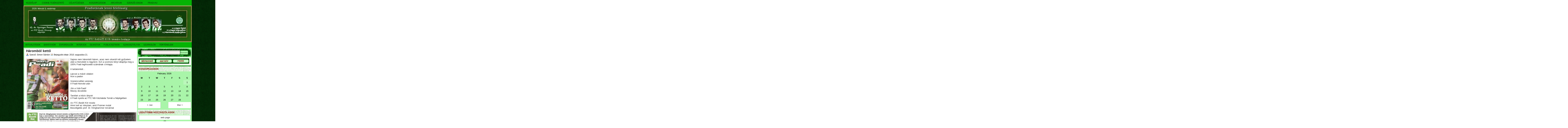

--- FILE ---
content_type: text/html; charset=UTF-8
request_url: https://www.ftcbaratikor.hu/2010/08/21/harombol-ketto/
body_size: 15431
content:
<!DOCTYPE html PUBLIC "-//W3C//DTD XHTML 1.0 Transitional//EN" "http://www.w3.org/TR/xhtml1/DTD/xhtml1-transitional.dtd">
<html xmlns="http://www.w3.org/1999/xhtml" lang="hu">
<head profile="http://gmpg.org/xfn/11">
<meta http-equiv="Content-Type" content="text/html; charset=UTF-8" />
<title>FTC Baráti Kör honlapja  &raquo; Blog Archive   &raquo; Háromból kettő</title>
<meta name="generator" content="WordPress 6.9" /> <!-- leave this for stats -->
<link rel="stylesheet" href="https://www.ftcbaratikor.hu/wp-content/themes/tribune/tribune/style.css" type="text/css" media="all" />
<link rel="alternate" type="application/rss+xml" title="FTC Baráti Kör honlapja RSS Feed" href="https://www.ftcbaratikor.hu/feed/" />
<link rel="pingback" href="https://www.ftcbaratikor.hu/xmlrpc.php" />

<script type="text/javascript" src="https://www.ftcbaratikor.hu/wp-content/themes/tribune/tribune/js/jquery-1.2.6.min.js"></script>
<script type="text/javascript" src="https://www.ftcbaratikor.hu/wp-content/themes/tribune/tribune/js/glide.js"></script>
<script type="text/javascript" src="https://www.ftcbaratikor.hu/wp-content/themes/tribune/tribune/js/hover.js"></script>
<script type="text/javascript" src="https://www.ftcbaratikor.hu/wp-content/themes/tribune/tribune/js/sprinkle.js"></script>
<script type="text/javascript" src="https://www.ftcbaratikor.hu/wp-content/themes/tribune/tribune/js/jquery-ui-personalized-1.5.2.packed.js"></script>
<script type="text/javascript" src="https://www.ftcbaratikor.hu/wp-content/themes/tribune/tribune/js/slide.js"></script>


<script type="text/javascript"><!--//--><![CDATA[//><!--
sfHover = function() {
	if (!document.getElementsByTagName) return false;
	var sfEls = document.getElementById("menu").getElementsByTagName("li");
	var sfEls1 = document.getElementById("catmenu").getElementsByTagName("li");
	for (var i=0; i<sfEls.length; i++) {
		sfEls[i].onmouseover=function() {
			this.className+=" sfhover";
		}
		sfEls[i].onmouseout=function() {
			this.className=this.className.replace(new RegExp(" sfhover\\b"), "");
		}
	}
	for (var i=0; i<sfEls1.length; i++) {
		sfEls1[i].onmouseover=function() {
			this.className+=" sfhover1";
		}
		sfEls1[i].onmouseout=function() {
			this.className=this.className.replace(new RegExp(" sfhover1\\b"), "");
		}
	}
}
if (window.attachEvent) window.attachEvent("onload", sfHover);
//--><!]]></script>

		<link rel='archives' title='2026. január' href='https://www.ftcbaratikor.hu/2026/01/' />
	<link rel='archives' title='2025. december' href='https://www.ftcbaratikor.hu/2025/12/' />
	<link rel='archives' title='2025. november' href='https://www.ftcbaratikor.hu/2025/11/' />
	<link rel='archives' title='2025. október' href='https://www.ftcbaratikor.hu/2025/10/' />
	<link rel='archives' title='2025. augusztus' href='https://www.ftcbaratikor.hu/2025/08/' />
	<link rel='archives' title='2025. június' href='https://www.ftcbaratikor.hu/2025/06/' />
	<link rel='archives' title='2025. május' href='https://www.ftcbaratikor.hu/2025/05/' />
	<link rel='archives' title='2025. április' href='https://www.ftcbaratikor.hu/2025/04/' />
	<link rel='archives' title='2025. március' href='https://www.ftcbaratikor.hu/2025/03/' />
	<link rel='archives' title='2025. február' href='https://www.ftcbaratikor.hu/2025/02/' />
	<link rel='archives' title='2025. január' href='https://www.ftcbaratikor.hu/2025/01/' />
	<link rel='archives' title='2024. december' href='https://www.ftcbaratikor.hu/2024/12/' />
	<link rel='archives' title='2024. november' href='https://www.ftcbaratikor.hu/2024/11/' />
	<link rel='archives' title='2024. október' href='https://www.ftcbaratikor.hu/2024/10/' />
	<link rel='archives' title='2024. szeptember' href='https://www.ftcbaratikor.hu/2024/09/' />
	<link rel='archives' title='2024. augusztus' href='https://www.ftcbaratikor.hu/2024/08/' />
	<link rel='archives' title='2024. június' href='https://www.ftcbaratikor.hu/2024/06/' />
	<link rel='archives' title='2024. május' href='https://www.ftcbaratikor.hu/2024/05/' />
	<link rel='archives' title='2024. április' href='https://www.ftcbaratikor.hu/2024/04/' />
	<link rel='archives' title='2024. március' href='https://www.ftcbaratikor.hu/2024/03/' />
	<link rel='archives' title='2024. február' href='https://www.ftcbaratikor.hu/2024/02/' />
	<link rel='archives' title='2024. január' href='https://www.ftcbaratikor.hu/2024/01/' />
	<link rel='archives' title='2023. december' href='https://www.ftcbaratikor.hu/2023/12/' />
	<link rel='archives' title='2023. november' href='https://www.ftcbaratikor.hu/2023/11/' />
	<link rel='archives' title='2023. október' href='https://www.ftcbaratikor.hu/2023/10/' />
	<link rel='archives' title='2023. szeptember' href='https://www.ftcbaratikor.hu/2023/09/' />
	<link rel='archives' title='2023. augusztus' href='https://www.ftcbaratikor.hu/2023/08/' />
	<link rel='archives' title='2023. július' href='https://www.ftcbaratikor.hu/2023/07/' />
	<link rel='archives' title='2023. június' href='https://www.ftcbaratikor.hu/2023/06/' />
	<link rel='archives' title='2023. május' href='https://www.ftcbaratikor.hu/2023/05/' />
	<link rel='archives' title='2023. április' href='https://www.ftcbaratikor.hu/2023/04/' />
	<link rel='archives' title='2023. március' href='https://www.ftcbaratikor.hu/2023/03/' />
	<link rel='archives' title='2023. február' href='https://www.ftcbaratikor.hu/2023/02/' />
	<link rel='archives' title='2023. január' href='https://www.ftcbaratikor.hu/2023/01/' />
	<link rel='archives' title='2022. december' href='https://www.ftcbaratikor.hu/2022/12/' />
	<link rel='archives' title='2022. november' href='https://www.ftcbaratikor.hu/2022/11/' />
	<link rel='archives' title='2022. október' href='https://www.ftcbaratikor.hu/2022/10/' />
	<link rel='archives' title='2022. szeptember' href='https://www.ftcbaratikor.hu/2022/09/' />
	<link rel='archives' title='2022. augusztus' href='https://www.ftcbaratikor.hu/2022/08/' />
	<link rel='archives' title='2022. június' href='https://www.ftcbaratikor.hu/2022/06/' />
	<link rel='archives' title='2022. május' href='https://www.ftcbaratikor.hu/2022/05/' />
	<link rel='archives' title='2022. április' href='https://www.ftcbaratikor.hu/2022/04/' />
	<link rel='archives' title='2022. március' href='https://www.ftcbaratikor.hu/2022/03/' />
	<link rel='archives' title='2022. február' href='https://www.ftcbaratikor.hu/2022/02/' />
	<link rel='archives' title='2022. január' href='https://www.ftcbaratikor.hu/2022/01/' />
	<link rel='archives' title='2021. december' href='https://www.ftcbaratikor.hu/2021/12/' />
	<link rel='archives' title='2021. november' href='https://www.ftcbaratikor.hu/2021/11/' />
	<link rel='archives' title='2021. október' href='https://www.ftcbaratikor.hu/2021/10/' />
	<link rel='archives' title='2021. szeptember' href='https://www.ftcbaratikor.hu/2021/09/' />
	<link rel='archives' title='2021. augusztus' href='https://www.ftcbaratikor.hu/2021/08/' />
	<link rel='archives' title='2021. július' href='https://www.ftcbaratikor.hu/2021/07/' />
	<link rel='archives' title='2021. június' href='https://www.ftcbaratikor.hu/2021/06/' />
	<link rel='archives' title='2021. március' href='https://www.ftcbaratikor.hu/2021/03/' />
	<link rel='archives' title='2021. február' href='https://www.ftcbaratikor.hu/2021/02/' />
	<link rel='archives' title='2021. január' href='https://www.ftcbaratikor.hu/2021/01/' />
	<link rel='archives' title='2020. december' href='https://www.ftcbaratikor.hu/2020/12/' />
	<link rel='archives' title='2020. november' href='https://www.ftcbaratikor.hu/2020/11/' />
	<link rel='archives' title='2020. október' href='https://www.ftcbaratikor.hu/2020/10/' />
	<link rel='archives' title='2020. szeptember' href='https://www.ftcbaratikor.hu/2020/09/' />
	<link rel='archives' title='2020. augusztus' href='https://www.ftcbaratikor.hu/2020/08/' />
	<link rel='archives' title='2020. július' href='https://www.ftcbaratikor.hu/2020/07/' />
	<link rel='archives' title='2020. június' href='https://www.ftcbaratikor.hu/2020/06/' />
	<link rel='archives' title='2020. május' href='https://www.ftcbaratikor.hu/2020/05/' />
	<link rel='archives' title='2020. április' href='https://www.ftcbaratikor.hu/2020/04/' />
	<link rel='archives' title='2020. március' href='https://www.ftcbaratikor.hu/2020/03/' />
	<link rel='archives' title='2020. február' href='https://www.ftcbaratikor.hu/2020/02/' />
	<link rel='archives' title='2020. január' href='https://www.ftcbaratikor.hu/2020/01/' />
	<link rel='archives' title='2019. december' href='https://www.ftcbaratikor.hu/2019/12/' />
	<link rel='archives' title='2019. november' href='https://www.ftcbaratikor.hu/2019/11/' />
	<link rel='archives' title='2019. október' href='https://www.ftcbaratikor.hu/2019/10/' />
	<link rel='archives' title='2019. szeptember' href='https://www.ftcbaratikor.hu/2019/09/' />
	<link rel='archives' title='2019. augusztus' href='https://www.ftcbaratikor.hu/2019/08/' />
	<link rel='archives' title='2019. július' href='https://www.ftcbaratikor.hu/2019/07/' />
	<link rel='archives' title='2019. június' href='https://www.ftcbaratikor.hu/2019/06/' />
	<link rel='archives' title='2019. május' href='https://www.ftcbaratikor.hu/2019/05/' />
	<link rel='archives' title='2019. április' href='https://www.ftcbaratikor.hu/2019/04/' />
	<link rel='archives' title='2019. március' href='https://www.ftcbaratikor.hu/2019/03/' />
	<link rel='archives' title='2019. február' href='https://www.ftcbaratikor.hu/2019/02/' />
	<link rel='archives' title='2019. január' href='https://www.ftcbaratikor.hu/2019/01/' />
	<link rel='archives' title='2018. december' href='https://www.ftcbaratikor.hu/2018/12/' />
	<link rel='archives' title='2018. november' href='https://www.ftcbaratikor.hu/2018/11/' />
	<link rel='archives' title='2018. október' href='https://www.ftcbaratikor.hu/2018/10/' />
	<link rel='archives' title='2018. szeptember' href='https://www.ftcbaratikor.hu/2018/09/' />
	<link rel='archives' title='2018. augusztus' href='https://www.ftcbaratikor.hu/2018/08/' />
	<link rel='archives' title='2018. július' href='https://www.ftcbaratikor.hu/2018/07/' />
	<link rel='archives' title='2018. június' href='https://www.ftcbaratikor.hu/2018/06/' />
	<link rel='archives' title='2018. május' href='https://www.ftcbaratikor.hu/2018/05/' />
	<link rel='archives' title='2018. április' href='https://www.ftcbaratikor.hu/2018/04/' />
	<link rel='archives' title='2018. március' href='https://www.ftcbaratikor.hu/2018/03/' />
	<link rel='archives' title='2018. február' href='https://www.ftcbaratikor.hu/2018/02/' />
	<link rel='archives' title='2018. január' href='https://www.ftcbaratikor.hu/2018/01/' />
	<link rel='archives' title='2017. december' href='https://www.ftcbaratikor.hu/2017/12/' />
	<link rel='archives' title='2017. november' href='https://www.ftcbaratikor.hu/2017/11/' />
	<link rel='archives' title='2017. október' href='https://www.ftcbaratikor.hu/2017/10/' />
	<link rel='archives' title='2017. szeptember' href='https://www.ftcbaratikor.hu/2017/09/' />
	<link rel='archives' title='2017. augusztus' href='https://www.ftcbaratikor.hu/2017/08/' />
	<link rel='archives' title='2017. július' href='https://www.ftcbaratikor.hu/2017/07/' />
	<link rel='archives' title='2017. június' href='https://www.ftcbaratikor.hu/2017/06/' />
	<link rel='archives' title='2017. május' href='https://www.ftcbaratikor.hu/2017/05/' />
	<link rel='archives' title='2017. április' href='https://www.ftcbaratikor.hu/2017/04/' />
	<link rel='archives' title='2017. március' href='https://www.ftcbaratikor.hu/2017/03/' />
	<link rel='archives' title='2017. február' href='https://www.ftcbaratikor.hu/2017/02/' />
	<link rel='archives' title='2017. január' href='https://www.ftcbaratikor.hu/2017/01/' />
	<link rel='archives' title='2016. december' href='https://www.ftcbaratikor.hu/2016/12/' />
	<link rel='archives' title='2016. november' href='https://www.ftcbaratikor.hu/2016/11/' />
	<link rel='archives' title='2016. október' href='https://www.ftcbaratikor.hu/2016/10/' />
	<link rel='archives' title='2016. szeptember' href='https://www.ftcbaratikor.hu/2016/09/' />
	<link rel='archives' title='2016. augusztus' href='https://www.ftcbaratikor.hu/2016/08/' />
	<link rel='archives' title='2016. július' href='https://www.ftcbaratikor.hu/2016/07/' />
	<link rel='archives' title='2016. június' href='https://www.ftcbaratikor.hu/2016/06/' />
	<link rel='archives' title='2016. május' href='https://www.ftcbaratikor.hu/2016/05/' />
	<link rel='archives' title='2016. április' href='https://www.ftcbaratikor.hu/2016/04/' />
	<link rel='archives' title='2016. március' href='https://www.ftcbaratikor.hu/2016/03/' />
	<link rel='archives' title='2016. február' href='https://www.ftcbaratikor.hu/2016/02/' />
	<link rel='archives' title='2016. január' href='https://www.ftcbaratikor.hu/2016/01/' />
	<link rel='archives' title='2015. december' href='https://www.ftcbaratikor.hu/2015/12/' />
	<link rel='archives' title='2015. november' href='https://www.ftcbaratikor.hu/2015/11/' />
	<link rel='archives' title='2015. október' href='https://www.ftcbaratikor.hu/2015/10/' />
	<link rel='archives' title='2015. szeptember' href='https://www.ftcbaratikor.hu/2015/09/' />
	<link rel='archives' title='2015. augusztus' href='https://www.ftcbaratikor.hu/2015/08/' />
	<link rel='archives' title='2015. július' href='https://www.ftcbaratikor.hu/2015/07/' />
	<link rel='archives' title='2015. június' href='https://www.ftcbaratikor.hu/2015/06/' />
	<link rel='archives' title='2015. május' href='https://www.ftcbaratikor.hu/2015/05/' />
	<link rel='archives' title='2015. április' href='https://www.ftcbaratikor.hu/2015/04/' />
	<link rel='archives' title='2015. március' href='https://www.ftcbaratikor.hu/2015/03/' />
	<link rel='archives' title='2015. február' href='https://www.ftcbaratikor.hu/2015/02/' />
	<link rel='archives' title='2015. január' href='https://www.ftcbaratikor.hu/2015/01/' />
	<link rel='archives' title='2014. december' href='https://www.ftcbaratikor.hu/2014/12/' />
	<link rel='archives' title='2014. november' href='https://www.ftcbaratikor.hu/2014/11/' />
	<link rel='archives' title='2014. október' href='https://www.ftcbaratikor.hu/2014/10/' />
	<link rel='archives' title='2014. szeptember' href='https://www.ftcbaratikor.hu/2014/09/' />
	<link rel='archives' title='2014. augusztus' href='https://www.ftcbaratikor.hu/2014/08/' />
	<link rel='archives' title='2014. július' href='https://www.ftcbaratikor.hu/2014/07/' />
	<link rel='archives' title='2014. június' href='https://www.ftcbaratikor.hu/2014/06/' />
	<link rel='archives' title='2014. május' href='https://www.ftcbaratikor.hu/2014/05/' />
	<link rel='archives' title='2014. április' href='https://www.ftcbaratikor.hu/2014/04/' />
	<link rel='archives' title='2014. március' href='https://www.ftcbaratikor.hu/2014/03/' />
	<link rel='archives' title='2014. február' href='https://www.ftcbaratikor.hu/2014/02/' />
	<link rel='archives' title='2014. január' href='https://www.ftcbaratikor.hu/2014/01/' />
	<link rel='archives' title='2013. december' href='https://www.ftcbaratikor.hu/2013/12/' />
	<link rel='archives' title='2013. november' href='https://www.ftcbaratikor.hu/2013/11/' />
	<link rel='archives' title='2013. október' href='https://www.ftcbaratikor.hu/2013/10/' />
	<link rel='archives' title='2013. szeptember' href='https://www.ftcbaratikor.hu/2013/09/' />
	<link rel='archives' title='2013. augusztus' href='https://www.ftcbaratikor.hu/2013/08/' />
	<link rel='archives' title='2013. július' href='https://www.ftcbaratikor.hu/2013/07/' />
	<link rel='archives' title='2013. június' href='https://www.ftcbaratikor.hu/2013/06/' />
	<link rel='archives' title='2013. május' href='https://www.ftcbaratikor.hu/2013/05/' />
	<link rel='archives' title='2013. április' href='https://www.ftcbaratikor.hu/2013/04/' />
	<link rel='archives' title='2013. március' href='https://www.ftcbaratikor.hu/2013/03/' />
	<link rel='archives' title='2013. február' href='https://www.ftcbaratikor.hu/2013/02/' />
	<link rel='archives' title='2013. január' href='https://www.ftcbaratikor.hu/2013/01/' />
	<link rel='archives' title='2012. december' href='https://www.ftcbaratikor.hu/2012/12/' />
	<link rel='archives' title='2012. november' href='https://www.ftcbaratikor.hu/2012/11/' />
	<link rel='archives' title='2012. október' href='https://www.ftcbaratikor.hu/2012/10/' />
	<link rel='archives' title='2012. szeptember' href='https://www.ftcbaratikor.hu/2012/09/' />
	<link rel='archives' title='2012. augusztus' href='https://www.ftcbaratikor.hu/2012/08/' />
	<link rel='archives' title='2012. július' href='https://www.ftcbaratikor.hu/2012/07/' />
	<link rel='archives' title='2012. június' href='https://www.ftcbaratikor.hu/2012/06/' />
	<link rel='archives' title='2012. május' href='https://www.ftcbaratikor.hu/2012/05/' />
	<link rel='archives' title='2012. április' href='https://www.ftcbaratikor.hu/2012/04/' />
	<link rel='archives' title='2012. március' href='https://www.ftcbaratikor.hu/2012/03/' />
	<link rel='archives' title='2012. február' href='https://www.ftcbaratikor.hu/2012/02/' />
	<link rel='archives' title='2012. január' href='https://www.ftcbaratikor.hu/2012/01/' />
	<link rel='archives' title='2011. december' href='https://www.ftcbaratikor.hu/2011/12/' />
	<link rel='archives' title='2011. november' href='https://www.ftcbaratikor.hu/2011/11/' />
	<link rel='archives' title='2011. október' href='https://www.ftcbaratikor.hu/2011/10/' />
	<link rel='archives' title='2011. szeptember' href='https://www.ftcbaratikor.hu/2011/09/' />
	<link rel='archives' title='2011. augusztus' href='https://www.ftcbaratikor.hu/2011/08/' />
	<link rel='archives' title='2011. július' href='https://www.ftcbaratikor.hu/2011/07/' />
	<link rel='archives' title='2011. június' href='https://www.ftcbaratikor.hu/2011/06/' />
	<link rel='archives' title='2011. május' href='https://www.ftcbaratikor.hu/2011/05/' />
	<link rel='archives' title='2011. április' href='https://www.ftcbaratikor.hu/2011/04/' />
	<link rel='archives' title='2011. március' href='https://www.ftcbaratikor.hu/2011/03/' />
	<link rel='archives' title='2011. február' href='https://www.ftcbaratikor.hu/2011/02/' />
	<link rel='archives' title='2011. január' href='https://www.ftcbaratikor.hu/2011/01/' />
	<link rel='archives' title='2010. december' href='https://www.ftcbaratikor.hu/2010/12/' />
	<link rel='archives' title='2010. november' href='https://www.ftcbaratikor.hu/2010/11/' />
	<link rel='archives' title='2010. október' href='https://www.ftcbaratikor.hu/2010/10/' />
	<link rel='archives' title='2010. szeptember' href='https://www.ftcbaratikor.hu/2010/09/' />
	<link rel='archives' title='2010. augusztus' href='https://www.ftcbaratikor.hu/2010/08/' />
	<link rel='archives' title='2010. július' href='https://www.ftcbaratikor.hu/2010/07/' />
	<link rel='archives' title='2010. június' href='https://www.ftcbaratikor.hu/2010/06/' />
	<link rel='archives' title='2010. május' href='https://www.ftcbaratikor.hu/2010/05/' />
	<link rel='archives' title='2010. április' href='https://www.ftcbaratikor.hu/2010/04/' />
	<link rel='archives' title='2010. március' href='https://www.ftcbaratikor.hu/2010/03/' />
	<link rel='archives' title='2010. február' href='https://www.ftcbaratikor.hu/2010/02/' />
	<link rel='archives' title='2010. január' href='https://www.ftcbaratikor.hu/2010/01/' />
	<link rel='archives' title='2009. december' href='https://www.ftcbaratikor.hu/2009/12/' />
	<link rel='archives' title='2009. november' href='https://www.ftcbaratikor.hu/2009/11/' />
	<link rel='archives' title='2009. október' href='https://www.ftcbaratikor.hu/2009/10/' />
	<link rel='archives' title='2009. szeptember' href='https://www.ftcbaratikor.hu/2009/09/' />
	<link rel='archives' title='2009. augusztus' href='https://www.ftcbaratikor.hu/2009/08/' />
	<link rel='archives' title='2009. július' href='https://www.ftcbaratikor.hu/2009/07/' />
	<link rel='archives' title='2009. június' href='https://www.ftcbaratikor.hu/2009/06/' />
	<link rel='archives' title='2009. május' href='https://www.ftcbaratikor.hu/2009/05/' />
	<link rel='archives' title='2009. április' href='https://www.ftcbaratikor.hu/2009/04/' />
	<link rel='archives' title='2009. március' href='https://www.ftcbaratikor.hu/2009/03/' />
	<link rel='archives' title='2009. február' href='https://www.ftcbaratikor.hu/2009/02/' />
	<link rel='archives' title='2009. január' href='https://www.ftcbaratikor.hu/2009/01/' />
	<link rel='archives' title='2008. november' href='https://www.ftcbaratikor.hu/2008/11/' />
	<link rel='archives' title='2008. október' href='https://www.ftcbaratikor.hu/2008/10/' />
	<link rel='archives' title='2008. szeptember' href='https://www.ftcbaratikor.hu/2008/09/' />
	<link rel='archives' title='2008. augusztus' href='https://www.ftcbaratikor.hu/2008/08/' />
		<meta name='robots' content='max-image-preview:large' />
<link rel="SHORTCUT ICON" type='image/x-icon' href="http://ftcbk.yofej.hu/wp-content/uploads/2010/09/ftcbk_favicon.jpg" /><link rel="alternate" type="application/rss+xml" title="FTC Baráti Kör honlapja &raquo; Háromból kettő hozzászólás hírcsatorna" href="https://www.ftcbaratikor.hu/2010/08/21/harombol-ketto/feed/" />
<link rel="alternate" title="oEmbed (JSON)" type="application/json+oembed" href="https://www.ftcbaratikor.hu/wp-json/oembed/1.0/embed?url=https%3A%2F%2Fwww.ftcbaratikor.hu%2F2010%2F08%2F21%2Fharombol-ketto%2F" />
<link rel="alternate" title="oEmbed (XML)" type="text/xml+oembed" href="https://www.ftcbaratikor.hu/wp-json/oembed/1.0/embed?url=https%3A%2F%2Fwww.ftcbaratikor.hu%2F2010%2F08%2F21%2Fharombol-ketto%2F&#038;format=xml" />
		<!-- This site uses the Google Analytics by ExactMetrics plugin v8.11.1 - Using Analytics tracking - https://www.exactmetrics.com/ -->
							<script src="//www.googletagmanager.com/gtag/js?id=G-FW7KJKKCE4"  data-cfasync="false" data-wpfc-render="false" type="text/javascript" async></script>
			<script data-cfasync="false" data-wpfc-render="false" type="text/javascript">
				var em_version = '8.11.1';
				var em_track_user = true;
				var em_no_track_reason = '';
								var ExactMetricsDefaultLocations = {"page_location":"https:\/\/www.ftcbaratikor.hu\/2010\/08\/21\/harombol-ketto\/"};
								if ( typeof ExactMetricsPrivacyGuardFilter === 'function' ) {
					var ExactMetricsLocations = (typeof ExactMetricsExcludeQuery === 'object') ? ExactMetricsPrivacyGuardFilter( ExactMetricsExcludeQuery ) : ExactMetricsPrivacyGuardFilter( ExactMetricsDefaultLocations );
				} else {
					var ExactMetricsLocations = (typeof ExactMetricsExcludeQuery === 'object') ? ExactMetricsExcludeQuery : ExactMetricsDefaultLocations;
				}

								var disableStrs = [
										'ga-disable-G-FW7KJKKCE4',
									];

				/* Function to detect opted out users */
				function __gtagTrackerIsOptedOut() {
					for (var index = 0; index < disableStrs.length; index++) {
						if (document.cookie.indexOf(disableStrs[index] + '=true') > -1) {
							return true;
						}
					}

					return false;
				}

				/* Disable tracking if the opt-out cookie exists. */
				if (__gtagTrackerIsOptedOut()) {
					for (var index = 0; index < disableStrs.length; index++) {
						window[disableStrs[index]] = true;
					}
				}

				/* Opt-out function */
				function __gtagTrackerOptout() {
					for (var index = 0; index < disableStrs.length; index++) {
						document.cookie = disableStrs[index] + '=true; expires=Thu, 31 Dec 2099 23:59:59 UTC; path=/';
						window[disableStrs[index]] = true;
					}
				}

				if ('undefined' === typeof gaOptout) {
					function gaOptout() {
						__gtagTrackerOptout();
					}
				}
								window.dataLayer = window.dataLayer || [];

				window.ExactMetricsDualTracker = {
					helpers: {},
					trackers: {},
				};
				if (em_track_user) {
					function __gtagDataLayer() {
						dataLayer.push(arguments);
					}

					function __gtagTracker(type, name, parameters) {
						if (!parameters) {
							parameters = {};
						}

						if (parameters.send_to) {
							__gtagDataLayer.apply(null, arguments);
							return;
						}

						if (type === 'event') {
														parameters.send_to = exactmetrics_frontend.v4_id;
							var hookName = name;
							if (typeof parameters['event_category'] !== 'undefined') {
								hookName = parameters['event_category'] + ':' + name;
							}

							if (typeof ExactMetricsDualTracker.trackers[hookName] !== 'undefined') {
								ExactMetricsDualTracker.trackers[hookName](parameters);
							} else {
								__gtagDataLayer('event', name, parameters);
							}
							
						} else {
							__gtagDataLayer.apply(null, arguments);
						}
					}

					__gtagTracker('js', new Date());
					__gtagTracker('set', {
						'developer_id.dNDMyYj': true,
											});
					if ( ExactMetricsLocations.page_location ) {
						__gtagTracker('set', ExactMetricsLocations);
					}
										__gtagTracker('config', 'G-FW7KJKKCE4', {"forceSSL":"true"} );
										window.gtag = __gtagTracker;										(function () {
						/* https://developers.google.com/analytics/devguides/collection/analyticsjs/ */
						/* ga and __gaTracker compatibility shim. */
						var noopfn = function () {
							return null;
						};
						var newtracker = function () {
							return new Tracker();
						};
						var Tracker = function () {
							return null;
						};
						var p = Tracker.prototype;
						p.get = noopfn;
						p.set = noopfn;
						p.send = function () {
							var args = Array.prototype.slice.call(arguments);
							args.unshift('send');
							__gaTracker.apply(null, args);
						};
						var __gaTracker = function () {
							var len = arguments.length;
							if (len === 0) {
								return;
							}
							var f = arguments[len - 1];
							if (typeof f !== 'object' || f === null || typeof f.hitCallback !== 'function') {
								if ('send' === arguments[0]) {
									var hitConverted, hitObject = false, action;
									if ('event' === arguments[1]) {
										if ('undefined' !== typeof arguments[3]) {
											hitObject = {
												'eventAction': arguments[3],
												'eventCategory': arguments[2],
												'eventLabel': arguments[4],
												'value': arguments[5] ? arguments[5] : 1,
											}
										}
									}
									if ('pageview' === arguments[1]) {
										if ('undefined' !== typeof arguments[2]) {
											hitObject = {
												'eventAction': 'page_view',
												'page_path': arguments[2],
											}
										}
									}
									if (typeof arguments[2] === 'object') {
										hitObject = arguments[2];
									}
									if (typeof arguments[5] === 'object') {
										Object.assign(hitObject, arguments[5]);
									}
									if ('undefined' !== typeof arguments[1].hitType) {
										hitObject = arguments[1];
										if ('pageview' === hitObject.hitType) {
											hitObject.eventAction = 'page_view';
										}
									}
									if (hitObject) {
										action = 'timing' === arguments[1].hitType ? 'timing_complete' : hitObject.eventAction;
										hitConverted = mapArgs(hitObject);
										__gtagTracker('event', action, hitConverted);
									}
								}
								return;
							}

							function mapArgs(args) {
								var arg, hit = {};
								var gaMap = {
									'eventCategory': 'event_category',
									'eventAction': 'event_action',
									'eventLabel': 'event_label',
									'eventValue': 'event_value',
									'nonInteraction': 'non_interaction',
									'timingCategory': 'event_category',
									'timingVar': 'name',
									'timingValue': 'value',
									'timingLabel': 'event_label',
									'page': 'page_path',
									'location': 'page_location',
									'title': 'page_title',
									'referrer' : 'page_referrer',
								};
								for (arg in args) {
																		if (!(!args.hasOwnProperty(arg) || !gaMap.hasOwnProperty(arg))) {
										hit[gaMap[arg]] = args[arg];
									} else {
										hit[arg] = args[arg];
									}
								}
								return hit;
							}

							try {
								f.hitCallback();
							} catch (ex) {
							}
						};
						__gaTracker.create = newtracker;
						__gaTracker.getByName = newtracker;
						__gaTracker.getAll = function () {
							return [];
						};
						__gaTracker.remove = noopfn;
						__gaTracker.loaded = true;
						window['__gaTracker'] = __gaTracker;
					})();
									} else {
										console.log("");
					(function () {
						function __gtagTracker() {
							return null;
						}

						window['__gtagTracker'] = __gtagTracker;
						window['gtag'] = __gtagTracker;
					})();
									}
			</script>
							<!-- / Google Analytics by ExactMetrics -->
		<style id='wp-img-auto-sizes-contain-inline-css' type='text/css'>
img:is([sizes=auto i],[sizes^="auto," i]){contain-intrinsic-size:3000px 1500px}
/*# sourceURL=wp-img-auto-sizes-contain-inline-css */
</style>
<style id='wp-emoji-styles-inline-css' type='text/css'>

	img.wp-smiley, img.emoji {
		display: inline !important;
		border: none !important;
		box-shadow: none !important;
		height: 1em !important;
		width: 1em !important;
		margin: 0 0.07em !important;
		vertical-align: -0.1em !important;
		background: none !important;
		padding: 0 !important;
	}
/*# sourceURL=wp-emoji-styles-inline-css */
</style>
<link rel='stylesheet' id='wp-block-library-css' href='https://www.ftcbaratikor.hu/wp-includes/css/dist/block-library/style.min.css?ver=6.9' type='text/css' media='all' />
<style id='classic-theme-styles-inline-css' type='text/css'>
/*! This file is auto-generated */
.wp-block-button__link{color:#fff;background-color:#32373c;border-radius:9999px;box-shadow:none;text-decoration:none;padding:calc(.667em + 2px) calc(1.333em + 2px);font-size:1.125em}.wp-block-file__button{background:#32373c;color:#fff;text-decoration:none}
/*# sourceURL=/wp-includes/css/classic-themes.min.css */
</style>
<style id='global-styles-inline-css' type='text/css'>
:root{--wp--preset--aspect-ratio--square: 1;--wp--preset--aspect-ratio--4-3: 4/3;--wp--preset--aspect-ratio--3-4: 3/4;--wp--preset--aspect-ratio--3-2: 3/2;--wp--preset--aspect-ratio--2-3: 2/3;--wp--preset--aspect-ratio--16-9: 16/9;--wp--preset--aspect-ratio--9-16: 9/16;--wp--preset--color--black: #000000;--wp--preset--color--cyan-bluish-gray: #abb8c3;--wp--preset--color--white: #ffffff;--wp--preset--color--pale-pink: #f78da7;--wp--preset--color--vivid-red: #cf2e2e;--wp--preset--color--luminous-vivid-orange: #ff6900;--wp--preset--color--luminous-vivid-amber: #fcb900;--wp--preset--color--light-green-cyan: #7bdcb5;--wp--preset--color--vivid-green-cyan: #00d084;--wp--preset--color--pale-cyan-blue: #8ed1fc;--wp--preset--color--vivid-cyan-blue: #0693e3;--wp--preset--color--vivid-purple: #9b51e0;--wp--preset--gradient--vivid-cyan-blue-to-vivid-purple: linear-gradient(135deg,rgb(6,147,227) 0%,rgb(155,81,224) 100%);--wp--preset--gradient--light-green-cyan-to-vivid-green-cyan: linear-gradient(135deg,rgb(122,220,180) 0%,rgb(0,208,130) 100%);--wp--preset--gradient--luminous-vivid-amber-to-luminous-vivid-orange: linear-gradient(135deg,rgb(252,185,0) 0%,rgb(255,105,0) 100%);--wp--preset--gradient--luminous-vivid-orange-to-vivid-red: linear-gradient(135deg,rgb(255,105,0) 0%,rgb(207,46,46) 100%);--wp--preset--gradient--very-light-gray-to-cyan-bluish-gray: linear-gradient(135deg,rgb(238,238,238) 0%,rgb(169,184,195) 100%);--wp--preset--gradient--cool-to-warm-spectrum: linear-gradient(135deg,rgb(74,234,220) 0%,rgb(151,120,209) 20%,rgb(207,42,186) 40%,rgb(238,44,130) 60%,rgb(251,105,98) 80%,rgb(254,248,76) 100%);--wp--preset--gradient--blush-light-purple: linear-gradient(135deg,rgb(255,206,236) 0%,rgb(152,150,240) 100%);--wp--preset--gradient--blush-bordeaux: linear-gradient(135deg,rgb(254,205,165) 0%,rgb(254,45,45) 50%,rgb(107,0,62) 100%);--wp--preset--gradient--luminous-dusk: linear-gradient(135deg,rgb(255,203,112) 0%,rgb(199,81,192) 50%,rgb(65,88,208) 100%);--wp--preset--gradient--pale-ocean: linear-gradient(135deg,rgb(255,245,203) 0%,rgb(182,227,212) 50%,rgb(51,167,181) 100%);--wp--preset--gradient--electric-grass: linear-gradient(135deg,rgb(202,248,128) 0%,rgb(113,206,126) 100%);--wp--preset--gradient--midnight: linear-gradient(135deg,rgb(2,3,129) 0%,rgb(40,116,252) 100%);--wp--preset--font-size--small: 13px;--wp--preset--font-size--medium: 20px;--wp--preset--font-size--large: 36px;--wp--preset--font-size--x-large: 42px;--wp--preset--spacing--20: 0.44rem;--wp--preset--spacing--30: 0.67rem;--wp--preset--spacing--40: 1rem;--wp--preset--spacing--50: 1.5rem;--wp--preset--spacing--60: 2.25rem;--wp--preset--spacing--70: 3.38rem;--wp--preset--spacing--80: 5.06rem;--wp--preset--shadow--natural: 6px 6px 9px rgba(0, 0, 0, 0.2);--wp--preset--shadow--deep: 12px 12px 50px rgba(0, 0, 0, 0.4);--wp--preset--shadow--sharp: 6px 6px 0px rgba(0, 0, 0, 0.2);--wp--preset--shadow--outlined: 6px 6px 0px -3px rgb(255, 255, 255), 6px 6px rgb(0, 0, 0);--wp--preset--shadow--crisp: 6px 6px 0px rgb(0, 0, 0);}:where(.is-layout-flex){gap: 0.5em;}:where(.is-layout-grid){gap: 0.5em;}body .is-layout-flex{display: flex;}.is-layout-flex{flex-wrap: wrap;align-items: center;}.is-layout-flex > :is(*, div){margin: 0;}body .is-layout-grid{display: grid;}.is-layout-grid > :is(*, div){margin: 0;}:where(.wp-block-columns.is-layout-flex){gap: 2em;}:where(.wp-block-columns.is-layout-grid){gap: 2em;}:where(.wp-block-post-template.is-layout-flex){gap: 1.25em;}:where(.wp-block-post-template.is-layout-grid){gap: 1.25em;}.has-black-color{color: var(--wp--preset--color--black) !important;}.has-cyan-bluish-gray-color{color: var(--wp--preset--color--cyan-bluish-gray) !important;}.has-white-color{color: var(--wp--preset--color--white) !important;}.has-pale-pink-color{color: var(--wp--preset--color--pale-pink) !important;}.has-vivid-red-color{color: var(--wp--preset--color--vivid-red) !important;}.has-luminous-vivid-orange-color{color: var(--wp--preset--color--luminous-vivid-orange) !important;}.has-luminous-vivid-amber-color{color: var(--wp--preset--color--luminous-vivid-amber) !important;}.has-light-green-cyan-color{color: var(--wp--preset--color--light-green-cyan) !important;}.has-vivid-green-cyan-color{color: var(--wp--preset--color--vivid-green-cyan) !important;}.has-pale-cyan-blue-color{color: var(--wp--preset--color--pale-cyan-blue) !important;}.has-vivid-cyan-blue-color{color: var(--wp--preset--color--vivid-cyan-blue) !important;}.has-vivid-purple-color{color: var(--wp--preset--color--vivid-purple) !important;}.has-black-background-color{background-color: var(--wp--preset--color--black) !important;}.has-cyan-bluish-gray-background-color{background-color: var(--wp--preset--color--cyan-bluish-gray) !important;}.has-white-background-color{background-color: var(--wp--preset--color--white) !important;}.has-pale-pink-background-color{background-color: var(--wp--preset--color--pale-pink) !important;}.has-vivid-red-background-color{background-color: var(--wp--preset--color--vivid-red) !important;}.has-luminous-vivid-orange-background-color{background-color: var(--wp--preset--color--luminous-vivid-orange) !important;}.has-luminous-vivid-amber-background-color{background-color: var(--wp--preset--color--luminous-vivid-amber) !important;}.has-light-green-cyan-background-color{background-color: var(--wp--preset--color--light-green-cyan) !important;}.has-vivid-green-cyan-background-color{background-color: var(--wp--preset--color--vivid-green-cyan) !important;}.has-pale-cyan-blue-background-color{background-color: var(--wp--preset--color--pale-cyan-blue) !important;}.has-vivid-cyan-blue-background-color{background-color: var(--wp--preset--color--vivid-cyan-blue) !important;}.has-vivid-purple-background-color{background-color: var(--wp--preset--color--vivid-purple) !important;}.has-black-border-color{border-color: var(--wp--preset--color--black) !important;}.has-cyan-bluish-gray-border-color{border-color: var(--wp--preset--color--cyan-bluish-gray) !important;}.has-white-border-color{border-color: var(--wp--preset--color--white) !important;}.has-pale-pink-border-color{border-color: var(--wp--preset--color--pale-pink) !important;}.has-vivid-red-border-color{border-color: var(--wp--preset--color--vivid-red) !important;}.has-luminous-vivid-orange-border-color{border-color: var(--wp--preset--color--luminous-vivid-orange) !important;}.has-luminous-vivid-amber-border-color{border-color: var(--wp--preset--color--luminous-vivid-amber) !important;}.has-light-green-cyan-border-color{border-color: var(--wp--preset--color--light-green-cyan) !important;}.has-vivid-green-cyan-border-color{border-color: var(--wp--preset--color--vivid-green-cyan) !important;}.has-pale-cyan-blue-border-color{border-color: var(--wp--preset--color--pale-cyan-blue) !important;}.has-vivid-cyan-blue-border-color{border-color: var(--wp--preset--color--vivid-cyan-blue) !important;}.has-vivid-purple-border-color{border-color: var(--wp--preset--color--vivid-purple) !important;}.has-vivid-cyan-blue-to-vivid-purple-gradient-background{background: var(--wp--preset--gradient--vivid-cyan-blue-to-vivid-purple) !important;}.has-light-green-cyan-to-vivid-green-cyan-gradient-background{background: var(--wp--preset--gradient--light-green-cyan-to-vivid-green-cyan) !important;}.has-luminous-vivid-amber-to-luminous-vivid-orange-gradient-background{background: var(--wp--preset--gradient--luminous-vivid-amber-to-luminous-vivid-orange) !important;}.has-luminous-vivid-orange-to-vivid-red-gradient-background{background: var(--wp--preset--gradient--luminous-vivid-orange-to-vivid-red) !important;}.has-very-light-gray-to-cyan-bluish-gray-gradient-background{background: var(--wp--preset--gradient--very-light-gray-to-cyan-bluish-gray) !important;}.has-cool-to-warm-spectrum-gradient-background{background: var(--wp--preset--gradient--cool-to-warm-spectrum) !important;}.has-blush-light-purple-gradient-background{background: var(--wp--preset--gradient--blush-light-purple) !important;}.has-blush-bordeaux-gradient-background{background: var(--wp--preset--gradient--blush-bordeaux) !important;}.has-luminous-dusk-gradient-background{background: var(--wp--preset--gradient--luminous-dusk) !important;}.has-pale-ocean-gradient-background{background: var(--wp--preset--gradient--pale-ocean) !important;}.has-electric-grass-gradient-background{background: var(--wp--preset--gradient--electric-grass) !important;}.has-midnight-gradient-background{background: var(--wp--preset--gradient--midnight) !important;}.has-small-font-size{font-size: var(--wp--preset--font-size--small) !important;}.has-medium-font-size{font-size: var(--wp--preset--font-size--medium) !important;}.has-large-font-size{font-size: var(--wp--preset--font-size--large) !important;}.has-x-large-font-size{font-size: var(--wp--preset--font-size--x-large) !important;}
:where(.wp-block-post-template.is-layout-flex){gap: 1.25em;}:where(.wp-block-post-template.is-layout-grid){gap: 1.25em;}
:where(.wp-block-term-template.is-layout-flex){gap: 1.25em;}:where(.wp-block-term-template.is-layout-grid){gap: 1.25em;}
:where(.wp-block-columns.is-layout-flex){gap: 2em;}:where(.wp-block-columns.is-layout-grid){gap: 2em;}
:root :where(.wp-block-pullquote){font-size: 1.5em;line-height: 1.6;}
/*# sourceURL=global-styles-inline-css */
</style>
<link rel='stylesheet' id='youtube-channel-gallery-css' href='https://www.ftcbaratikor.hu/wp-content/plugins/youtube-channel-gallery/styles.css?ver=6.9' type='text/css' media='all' />
<link rel='stylesheet' id='jquery.magnific-popup-css' href='https://www.ftcbaratikor.hu/wp-content/plugins/youtube-channel-gallery/magnific-popup.css?ver=6.9' type='text/css' media='all' />
<link rel='stylesheet' id='thc-style-css' href='https://www.ftcbaratikor.hu/wp-content/plugins/the-holiday-calendar/the-holiday-calendar.css?ver=6.9' type='text/css' media='all' />
<script type="text/javascript" src="https://www.ftcbaratikor.hu/wp-includes/js/jquery/jquery.min.js?ver=3.7.1" id="jquery-core-js"></script>
<script type="text/javascript" src="https://www.ftcbaratikor.hu/wp-includes/js/jquery/jquery-migrate.min.js?ver=3.4.1" id="jquery-migrate-js"></script>
<script type="text/javascript" src="https://www.ftcbaratikor.hu/wp-content/plugins/google-analytics-dashboard-for-wp/assets/js/frontend-gtag.min.js?ver=8.11.1" id="exactmetrics-frontend-script-js" async="async" data-wp-strategy="async"></script>
<script data-cfasync="false" data-wpfc-render="false" type="text/javascript" id='exactmetrics-frontend-script-js-extra'>/* <![CDATA[ */
var exactmetrics_frontend = {"js_events_tracking":"true","download_extensions":"zip,mp3,mpeg,pdf,docx,pptx,xlsx,rar","inbound_paths":"[{\"path\":\"\\\/go\\\/\",\"label\":\"affiliate\"},{\"path\":\"\\\/recommend\\\/\",\"label\":\"affiliate\"}]","home_url":"https:\/\/www.ftcbaratikor.hu","hash_tracking":"false","v4_id":"G-FW7KJKKCE4"};/* ]]> */
</script>
<script type="text/javascript" id="3d-flip-book-client-locale-loader-js-extra">
/* <![CDATA[ */
var FB3D_CLIENT_LOCALE = {"ajaxurl":"https://www.ftcbaratikor.hu/wp-admin/admin-ajax.php","dictionary":{"Table of contents":"Table of contents","Close":"Close","Bookmarks":"Bookmarks","Thumbnails":"Thumbnails","Search":"Search","Share":"Share","Facebook":"Facebook","Twitter":"Twitter","Email":"Email","Play":"Play","Previous page":"Previous page","Next page":"Next page","Zoom in":"Zoom in","Zoom out":"Zoom out","Fit view":"Fit view","Auto play":"Auto play","Full screen":"Full screen","More":"More","Smart pan":"Smart pan","Single page":"Single page","Sounds":"Sounds","Stats":"Stats","Print":"Print","Download":"Download","Goto first page":"Goto first page","Goto last page":"Goto last page"},"images":"https://www.ftcbaratikor.hu/wp-content/plugins/interactive-3d-flipbook-powered-physics-engine/assets/images/","jsData":{"urls":[],"posts":{"ids_mis":[],"ids":[]},"pages":[],"firstPages":[],"bookCtrlProps":[],"bookTemplates":[]},"key":"3d-flip-book","pdfJS":{"pdfJsLib":"https://www.ftcbaratikor.hu/wp-content/plugins/interactive-3d-flipbook-powered-physics-engine/assets/js/pdf.min.js?ver=4.3.136","pdfJsWorker":"https://www.ftcbaratikor.hu/wp-content/plugins/interactive-3d-flipbook-powered-physics-engine/assets/js/pdf.worker.js?ver=4.3.136","stablePdfJsLib":"https://www.ftcbaratikor.hu/wp-content/plugins/interactive-3d-flipbook-powered-physics-engine/assets/js/stable/pdf.min.js?ver=2.5.207","stablePdfJsWorker":"https://www.ftcbaratikor.hu/wp-content/plugins/interactive-3d-flipbook-powered-physics-engine/assets/js/stable/pdf.worker.js?ver=2.5.207","pdfJsCMapUrl":"https://www.ftcbaratikor.hu/wp-content/plugins/interactive-3d-flipbook-powered-physics-engine/assets/cmaps/"},"cacheurl":"https://www.ftcbaratikor.hu/wp-content/uploads/3d-flip-book/cache/","pluginsurl":"https://www.ftcbaratikor.hu/wp-content/plugins/","pluginurl":"https://www.ftcbaratikor.hu/wp-content/plugins/interactive-3d-flipbook-powered-physics-engine/","thumbnailSize":{"width":"150","height":"150"},"version":"1.16.17"};
//# sourceURL=3d-flip-book-client-locale-loader-js-extra
/* ]]> */
</script>
<script type="text/javascript" src="https://www.ftcbaratikor.hu/wp-content/plugins/interactive-3d-flipbook-powered-physics-engine/assets/js/client-locale-loader.js?ver=1.16.17" id="3d-flip-book-client-locale-loader-js" async="async" data-wp-strategy="async"></script>
<link rel="https://api.w.org/" href="https://www.ftcbaratikor.hu/wp-json/" /><link rel="alternate" title="JSON" type="application/json" href="https://www.ftcbaratikor.hu/wp-json/wp/v2/posts/25962" /><link rel="EditURI" type="application/rsd+xml" title="RSD" href="https://www.ftcbaratikor.hu/xmlrpc.php?rsd" />
<meta name="generator" content="WordPress 6.9" />
<link rel="canonical" href="https://www.ftcbaratikor.hu/2010/08/21/harombol-ketto/" />
<link rel='shortlink' href='https://www.ftcbaratikor.hu/?p=25962' />
				<script src="//connect.facebook.net/en_US/all.js"></script>
			<!-- Analytics by WP Statistics - https://wp-statistics.com -->
<meta name="generator" content="Elementor 3.34.2; features: additional_custom_breakpoints; settings: css_print_method-external, google_font-enabled, font_display-auto">
			<style>
				.e-con.e-parent:nth-of-type(n+4):not(.e-lazyloaded):not(.e-no-lazyload),
				.e-con.e-parent:nth-of-type(n+4):not(.e-lazyloaded):not(.e-no-lazyload) * {
					background-image: none !important;
				}
				@media screen and (max-height: 1024px) {
					.e-con.e-parent:nth-of-type(n+3):not(.e-lazyloaded):not(.e-no-lazyload),
					.e-con.e-parent:nth-of-type(n+3):not(.e-lazyloaded):not(.e-no-lazyload) * {
						background-image: none !important;
					}
				}
				@media screen and (max-height: 640px) {
					.e-con.e-parent:nth-of-type(n+2):not(.e-lazyloaded):not(.e-no-lazyload),
					.e-con.e-parent:nth-of-type(n+2):not(.e-lazyloaded):not(.e-no-lazyload) * {
						background-image: none !important;
					}
				}
			</style>
			</head>
<body>


<div class="wrapper">
<div id="foxmenucontainer">
	<div id="menu">
		<ul>
			<li><a href="http://www.ftcbaratikor.hu">Kezdőlap</a></li>
			<li class="page_item page-item-36876"><a href="https://www.ftcbaratikor.hu/cookie-policy/">Cookie tájékoztató</a></li>
<li class="page_item page-item-19216"><a href="https://www.ftcbaratikor.hu/celkituzesek/">Célkitűzések</a></li>
<li class="page_item page-item-11 page_item_has_children"><a href="https://www.ftcbaratikor.hu/szuletesnapok/">Koszorúzások</a>
<ul class='children'>
	<li class="page_item page-item-1616 page_item_has_children"><a href="https://www.ftcbaratikor.hu/szuletesnapok/szuletesnapi-koszontok/">Születésnap évfordulók</a>
	<ul class='children'>
		<li class="page_item page-item-1619"><a href="https://www.ftcbaratikor.hu/szuletesnapok/szuletesnapi-koszontok/szuletesnapok-januarban/">Születésnap évfordulók januárban</a></li>
		<li class="page_item page-item-1621"><a href="https://www.ftcbaratikor.hu/szuletesnapok/szuletesnapi-koszontok/szuletesnapok-februarban/">Születésnap évfordulók februárban</a></li>
		<li class="page_item page-item-1623"><a href="https://www.ftcbaratikor.hu/szuletesnapok/szuletesnapi-koszontok/szuletesnapok-marciusban/">Születésnap évfordulók márciusban</a></li>
		<li class="page_item page-item-1627"><a href="https://www.ftcbaratikor.hu/szuletesnapok/szuletesnapi-koszontok/szuletesnapok-aprilisban/">Születésnap évfordulók áprilisban</a></li>
		<li class="page_item page-item-40942"><a href="https://www.ftcbaratikor.hu/szuletesnapok/szuletesnapi-koszontok/szuletesnap-evfordulok-majusban/">Születésnap évfordulók májusban</a></li>
		<li class="page_item page-item-41023"><a href="https://www.ftcbaratikor.hu/szuletesnapok/szuletesnapi-koszontok/szuletesnap-evfordulok-juniusban/">Születésnap évfordulók júniusban</a></li>
		<li class="page_item page-item-41025"><a href="https://www.ftcbaratikor.hu/szuletesnapok/szuletesnapi-koszontok/szuletesnap-evfordulok-juliusban/">Születésnap évfordulók júliusban</a></li>
		<li class="page_item page-item-41045"><a href="https://www.ftcbaratikor.hu/szuletesnapok/szuletesnapi-koszontok/szuletesnap-evfordulok-augusztusban/">Születésnap évfordulók augusztusban</a></li>
		<li class="page_item page-item-41060"><a href="https://www.ftcbaratikor.hu/szuletesnapok/szuletesnapi-koszontok/szuletesnap-evfordulok-szeptemberben/">Születésnap évfordulók szeptemberben</a></li>
		<li class="page_item page-item-41074"><a href="https://www.ftcbaratikor.hu/szuletesnapok/szuletesnapi-koszontok/szuletesnap-evfordulok-oktoberben/">Születésnap évfordulók októberben</a></li>
	</ul>
</li>
	<li class="page_item page-item-1646 page_item_has_children"><a href="https://www.ftcbaratikor.hu/szuletesnapok/megemlekezesek-elhunyt-legendainkrol/">Halálozási évfordulók</a>
	<ul class='children'>
		<li class="page_item page-item-1649"><a href="https://www.ftcbaratikor.hu/szuletesnapok/megemlekezesek-elhunyt-legendainkrol/megemlekezesek-januarban/">Megemlékezések januárban</a></li>
		<li class="page_item page-item-1651"><a href="https://www.ftcbaratikor.hu/szuletesnapok/megemlekezesek-elhunyt-legendainkrol/megemlekezesek-februarban/">Megemlékezések februárban</a></li>
		<li class="page_item page-item-1653"><a href="https://www.ftcbaratikor.hu/szuletesnapok/megemlekezesek-elhunyt-legendainkrol/megemlekezesek-marciusban/">Megemlékezések márciusban</a></li>
		<li class="page_item page-item-1655"><a href="https://www.ftcbaratikor.hu/szuletesnapok/megemlekezesek-elhunyt-legendainkrol/megemlekezesek-aprilisban/">Megemlékezések áprilisban</a></li>
		<li class="page_item page-item-40991"><a href="https://www.ftcbaratikor.hu/szuletesnapok/megemlekezesek-elhunyt-legendainkrol/megemlekezesek-majusban/">Megemlékezések májusban</a></li>
		<li class="page_item page-item-41027"><a href="https://www.ftcbaratikor.hu/szuletesnapok/megemlekezesek-elhunyt-legendainkrol/megemlekezesek-juniusban/">Megemlékezések júniusban</a></li>
		<li class="page_item page-item-41047"><a href="https://www.ftcbaratikor.hu/szuletesnapok/megemlekezesek-elhunyt-legendainkrol/megemlekezesek-augusztusban/">Megemlékezések augusztusban</a></li>
	</ul>
</li>
</ul>
</li>
<li class="page_item page-item-20489 page_item_has_children"><a href="https://www.ftcbaratikor.hu/archivum/">Archívum</a>
<ul class='children'>
	<li class="page_item page-item-21346 page_item_has_children"><a href="https://www.ftcbaratikor.hu/archivum/rieb-gyorgy/">Rieb György</a>
	<ul class='children'>
		<li class="page_item page-item-21350"><a href="https://www.ftcbaratikor.hu/archivum/rieb-gyorgy/2009-12-08/">2009.12.08.</a></li>
		<li class="page_item page-item-21662"><a href="https://www.ftcbaratikor.hu/archivum/rieb-gyorgy/2009-12-28/">2009.12.28.</a></li>
	</ul>
</li>
	<li class="page_item page-item-9"><a href="https://www.ftcbaratikor.hu/archivum/beszelgetesek/">Beszélgetések</a></li>
	<li class="page_item page-item-21369 page_item_has_children"><a href="https://www.ftcbaratikor.hu/archivum/rudas-ferenc/">Rudas Ferenc</a>
	<ul class='children'>
		<li class="page_item page-item-21372"><a href="https://www.ftcbaratikor.hu/archivum/rudas-ferenc/2009-12-09/">2009.12.09.</a></li>
		<li class="page_item page-item-21660"><a href="https://www.ftcbaratikor.hu/archivum/rudas-ferenc/2009-12-28/">2009.12.28.</a></li>
	</ul>
</li>
	<li class="page_item page-item-1536"><a href="https://www.ftcbaratikor.hu/archivum/altalanos-visszatakinto-bajnoki-szezononkent/">Történelem</a></li>
	<li class="page_item page-item-21360 page_item_has_children"><a href="https://www.ftcbaratikor.hu/archivum/meglepete/">Berki Krisztián</a>
	<ul class='children'>
		<li class="page_item page-item-22125"><a href="https://www.ftcbaratikor.hu/archivum/meglepete/kerdesek/">Kérdések</a></li>
		<li class="page_item page-item-22128"><a href="https://www.ftcbaratikor.hu/archivum/meglepete/valaszok/">Válaszok</a></li>
	</ul>
</li>
	<li class="page_item page-item-1567"><a href="https://www.ftcbaratikor.hu/archivum/szurkolok/">Szurkolók</a></li>
	<li class="page_item page-item-21825 page_item_has_children"><a href="https://www.ftcbaratikor.hu/archivum/humorgo/">Humorgó</a>
	<ul class='children'>
		<li class="page_item page-item-22295 page_item_has_children"><a href="https://www.ftcbaratikor.hu/archivum/humorgo/dluho/">Dluhó</a>
		<ul class='children'>
			<li class="page_item page-item-22301"><a href="https://www.ftcbaratikor.hu/archivum/humorgo/dluho/fradi-csapatkep-82-83/">Fradi csapatkép &#8217;82-83</a></li>
			<li class="page_item page-item-21830"><a href="https://www.ftcbaratikor.hu/archivum/humorgo/dluho/humorgo-2010-januar-6/">Humorgó: 2010. január 6.</a></li>
			<li class="page_item page-item-21901"><a href="https://www.ftcbaratikor.hu/archivum/humorgo/dluho/humorgo-2010-januar-8/">Humorgó: 2010. január 8.</a></li>
			<li class="page_item page-item-22020"><a href="https://www.ftcbaratikor.hu/archivum/humorgo/dluho/humorgo-2010-januar-13/">Humorgó: 2010. január 13.</a></li>
		</ul>
</li>
		<li class="page_item page-item-22339 page_item_has_children"><a href="https://www.ftcbaratikor.hu/archivum/humorgo/tonio/">Tónió</a>
		<ul class='children'>
			<li class="page_item page-item-22342"><a href="https://www.ftcbaratikor.hu/archivum/humorgo/tonio/a-fradi-1995-os-bl-csapata/">A Fradi 1995-ös BL-csapata</a></li>
			<li class="page_item page-item-22360"><a href="https://www.ftcbaratikor.hu/archivum/humorgo/tonio/humorgo-2010-januar-29/">Humorgó: 2010. január 29.</a></li>
			<li class="page_item page-item-22393"><a href="https://www.ftcbaratikor.hu/archivum/humorgo/tonio/humorgo-2010-januar-30/">Humorgó: 2010. január 30.</a></li>
		</ul>
</li>
	</ul>
</li>
	<li class="page_item page-item-34377"><a href="https://www.ftcbaratikor.hu/archivum/anekdotak/">Anekdoták</a></li>
</ul>
</li>
<li class="page_item page-item-18931"><a href="https://www.ftcbaratikor.hu/szerzoi-jogok/">Szerzői jogok</a></li>
<li class="page_item page-item-37460"><a href="https://www.ftcbaratikor.hu/fradi-hu/">Fradi.hu</a></li>
		
		</ul>
	</div>		
</div>
<div class="clear"></div>
<div id="top"> 

<div class="today">

<span class="mony"> 2026. február </span>
<span class="day">1. </span>
<span class="dname"> vasárnap </span>
</div>



</div>

<div id="catmenucontainer">
	<div id="catmenu">
			<ul>
					<li class="cat-item cat-item-5"><a href="https://www.ftcbaratikor.hu/category/aktualitasok/">Aktualitások</a>
<ul class='children'>
	<li class="cat-item cat-item-8"><a href="https://www.ftcbaratikor.hu/category/aktualitasok/beharangozo/">Aktuálisok &#8211; Beharangozó</a>
</li>
	<li class="cat-item cat-item-1284"><a href="https://www.ftcbaratikor.hu/category/aktualitasok/aktualitasok-ftc/">Aktualitások &#8211; FTC</a>
</li>
	<li class="cat-item cat-item-1357"><a href="https://www.ftcbaratikor.hu/category/aktualitasok/lapszemle-100-fradi/">Aktualitások &#8211; Lapszemle, 100% Fradi</a>
</li>
	<li class="cat-item cat-item-1408"><a href="https://www.ftcbaratikor.hu/category/aktualitasok/aktualitasok-mashol-olvastuk/">Aktualitások &#8211; máshol olvastuk</a>
</li>
	<li class="cat-item cat-item-1283"><a href="https://www.ftcbaratikor.hu/category/aktualitasok/aktualitasok-mlsz/">Aktualitások &#8211; MLSZ</a>
</li>
	<li class="cat-item cat-item-1285"><a href="https://www.ftcbaratikor.hu/category/aktualitasok/aktualitasok-szubjektiv/">Aktualitások &#8211; szubjektív</a>
</li>
	<li class="cat-item cat-item-1775"><a href="https://www.ftcbaratikor.hu/category/aktualitasok/ellenfelunk-jelene/">Ellenfelünk jelene</a>
</li>
	<li class="cat-item cat-item-1596"><a href="https://www.ftcbaratikor.hu/category/aktualitasok/ellenfelunk-tortenelme/">Ellenfelünk történelme</a>
</li>
	<li class="cat-item cat-item-1617"><a href="https://www.ftcbaratikor.hu/category/aktualitasok/eredmenyek-aktualitasok/">Eredmények</a>
</li>
	<li class="cat-item cat-item-1616"><a href="https://www.ftcbaratikor.hu/category/aktualitasok/esemenyek/">Események</a>
</li>
	<li class="cat-item cat-item-1759"><a href="https://www.ftcbaratikor.hu/category/aktualitasok/hogy-is-allunk/">Hogy is állunk?</a>
</li>
	<li class="cat-item cat-item-1618"><a href="https://www.ftcbaratikor.hu/category/aktualitasok/mult-jelen-jovo/">Múlt, jelen, jövő</a>
</li>
	<li class="cat-item cat-item-1619"><a href="https://www.ftcbaratikor.hu/category/aktualitasok/naptar-aktualitasok/">Naptár</a>
</li>
</ul>
</li>
	<li class="cat-item cat-item-7"><a href="https://www.ftcbaratikor.hu/category/barati-kor-informaciok/">Baráti Kör</a>
<ul class='children'>
	<li class="cat-item cat-item-4"><a href="https://www.ftcbaratikor.hu/category/barati-kor-informaciok/adattar/">Adattár</a>
	<ul class='children'>
	<li class="cat-item cat-item-27"><a href="https://www.ftcbaratikor.hu/category/barati-kor-informaciok/adattar/statisztika-adattar-adattar/">Statisztika</a>
</li>
	</ul>
</li>
	<li class="cat-item cat-item-1286"><a href="https://www.ftcbaratikor.hu/category/barati-kor-informaciok/ajanljuk/">Ajánljuk</a>
</li>
	<li class="cat-item cat-item-2114"><a href="https://www.ftcbaratikor.hu/category/barati-kor-informaciok/alapszabaly/">Alapszabály</a>
</li>
	<li class="cat-item cat-item-1279"><a href="https://www.ftcbaratikor.hu/category/barati-kor-informaciok/barati-kor-informaciok-barati-kor-informaciok/">Baráti Kör &#8211; Információk</a>
</li>
	<li class="cat-item cat-item-18"><a href="https://www.ftcbaratikor.hu/category/barati-kor-informaciok/jatek/">Baráti Kör &#8211; Játék</a>
</li>
	<li class="cat-item cat-item-20"><a href="https://www.ftcbaratikor.hu/category/barati-kor-informaciok/konyvismertetok/">Baráti Kör &#8211; Könyvek</a>
</li>
	<li class="cat-item cat-item-2012"><a href="https://www.ftcbaratikor.hu/category/barati-kor-informaciok/barati-kor-kozgyulesi-jegyzokonyvek/">Baráti Kör &#8211; Közgyűlési jegyzőkönyvek, elnökségi határozatok</a>
</li>
	<li class="cat-item cat-item-1280"><a href="https://www.ftcbaratikor.hu/category/barati-kor-informaciok/barati-kor-osszejovetelek/">Baráti Kör &#8211; Összejövetelek</a>
</li>
	<li class="cat-item cat-item-1282"><a href="https://www.ftcbaratikor.hu/category/barati-kor-informaciok/barati-kor-tagfelvetel/">Baráti Kör &#8211; Tagfelvétel</a>
</li>
	<li class="cat-item cat-item-1948"><a href="https://www.ftcbaratikor.hu/category/barati-kor-informaciok/tisztsegviselok/">Baráti Kör &#8211; Tisztségviselők</a>
</li>
	<li class="cat-item cat-item-1382"><a href="https://www.ftcbaratikor.hu/category/barati-kor-informaciok/barati-kor-tortenelem/">Baráti Kör &#8211; Történelem</a>
</li>
	<li class="cat-item cat-item-1281"><a href="https://www.ftcbaratikor.hu/category/barati-kor-informaciok/barati-kor-vegyes/">Baráti Kör &#8211; Vegyes</a>
</li>
</ul>
</li>
	<li class="cat-item cat-item-1242"><a href="https://www.ftcbaratikor.hu/category/evfordulok/">Évfordulók</a>
<ul class='children'>
	<li class="cat-item cat-item-10"><a href="https://www.ftcbaratikor.hu/category/evfordulok/emlekezes/">Emlékezés</a>
</li>
	<li class="cat-item cat-item-19"><a href="https://www.ftcbaratikor.hu/category/evfordulok/jubileumok/">Jubileumok</a>
</li>
	<li class="cat-item cat-item-21"><a href="https://www.ftcbaratikor.hu/category/evfordulok/koszontok/">Köszöntők</a>
</li>
</ul>
</li>
	<li class="cat-item cat-item-12"><a href="https://www.ftcbaratikor.hu/category/interjuk/">Interjúk</a>
<ul class='children'>
	<li class="cat-item cat-item-1350"><a href="https://www.ftcbaratikor.hu/category/interjuk/beszelgetes-szurkolokkal/">Beszélgetés szurkolókkal</a>
</li>
	<li class="cat-item cat-item-1556"><a href="https://www.ftcbaratikor.hu/category/interjuk/interjuk-a-fradinal-dolgozok/">Interjúk &#8211; a Fradinál dolgozók</a>
</li>
	<li class="cat-item cat-item-13"><a href="https://www.ftcbaratikor.hu/category/interjuk/interjuk-a-merkozes-vendege/">Interjúk &#8211; A mérkőzés vendége</a>
</li>
	<li class="cat-item cat-item-14"><a href="https://www.ftcbaratikor.hu/category/interjuk/interjuk-edzok/">Interjúk &#8211; Edzők</a>
</li>
	<li class="cat-item cat-item-1365"><a href="https://www.ftcbaratikor.hu/category/interjuk/interjuk-egykori-jatekosok/">Interjúk &#8211; egykori játékosok</a>
</li>
	<li class="cat-item cat-item-1364"><a href="https://www.ftcbaratikor.hu/category/interjuk/interjuk-jatekosok-akik-edzok-is-voltak/">Interjúk &#8211; játékosok, akik edzők is voltak</a>
</li>
	<li class="cat-item cat-item-1363"><a href="https://www.ftcbaratikor.hu/category/interjuk/interjuk-ma-is-jatszo-jatekosok/">Interjúk &#8211; ma is játszó játékosok</a>
</li>
	<li class="cat-item cat-item-1362"><a href="https://www.ftcbaratikor.hu/category/interjuk/interjuk-mai-jatekosok/">Interjúk &#8211; mai játékosok</a>
</li>
	<li class="cat-item cat-item-1366"><a href="https://www.ftcbaratikor.hu/category/interjuk/interjuk-nagy-bajnokok/">Interjúk &#8211; nagy bajnokok</a>
</li>
	<li class="cat-item cat-item-16"><a href="https://www.ftcbaratikor.hu/category/interjuk/interjuk-sportolok/">Interjúk &#8211; Sportolók</a>
</li>
	<li class="cat-item cat-item-17"><a href="https://www.ftcbaratikor.hu/category/interjuk/interjuk-sportvezetok/">Interjúk &#8211; Sportvezetők</a>
</li>
	<li class="cat-item cat-item-1311"><a href="https://www.ftcbaratikor.hu/category/interjuk/mi-ujsag/">Mi újság?</a>
</li>
</ul>
</li>
	<li class="cat-item cat-item-1255"><a href="https://www.ftcbaratikor.hu/category/olvastuk/">Olvastuk</a>
</li>
	<li class="cat-item cat-item-25"><a href="https://www.ftcbaratikor.hu/category/publicisztikak/">Publicisztikák</a>
<ul class='children'>
	<li class="cat-item cat-item-1278"><a href="https://www.ftcbaratikor.hu/category/publicisztikak/publicisztika-bartok-ferenc/">Publicisztika &#8211; Bartók Ferenc</a>
</li>
	<li class="cat-item cat-item-24"><a href="https://www.ftcbaratikor.hu/category/publicisztikak/noi-szemmel/">Publicisztika &#8211; Istenes Mónika</a>
</li>
	<li class="cat-item cat-item-1277"><a href="https://www.ftcbaratikor.hu/category/publicisztikak/istenes-tibor/">Publicisztika &#8211; Istenes Tibor</a>
</li>
	<li class="cat-item cat-item-1777"><a href="https://www.ftcbaratikor.hu/category/publicisztikak/publicisztika-simon-jozsef/">Publicisztika &#8211; Simon József</a>
</li>
	<li class="cat-item cat-item-1276"><a href="https://www.ftcbaratikor.hu/category/publicisztikak/simon-sandor/">Publicisztika &#8211; Simon Sándor</a>
</li>
	<li class="cat-item cat-item-1435"><a href="https://www.ftcbaratikor.hu/category/publicisztikak/publicisztika-sinka-andras/">Publicisztika &#8211; Sinka András</a>
</li>
	<li class="cat-item cat-item-1853"><a href="https://www.ftcbaratikor.hu/category/publicisztikak/publicisztika-szb/">Publicisztika &#8211; SzB</a>
</li>
</ul>
</li>
	<li class="cat-item cat-item-6"><a href="https://www.ftcbaratikor.hu/category/az-ftc-szakosztalyai/">Szakosztályok</a>
<ul class='children'>
	<li class="cat-item cat-item-9"><a href="https://www.ftcbaratikor.hu/category/az-ftc-szakosztalyai/egykor-volt/">Egykor volt</a>
</li>
	<li class="cat-item cat-item-1253"><a href="https://www.ftcbaratikor.hu/category/az-ftc-szakosztalyai/ma-is-mukodo-az-ftc-szakosztalyai-3/">Ma is működő</a>
</li>
</ul>
</li>
	<li class="cat-item cat-item-1035"><a href="https://www.ftcbaratikor.hu/category/szurkolok/">Szurkolók</a>
<ul class='children'>
	<li class="cat-item cat-item-3"><a href="https://www.ftcbaratikor.hu/category/szurkolok/a-szurkolo-hangja/">A Szurkoló hangja</a>
</li>
	<li class="cat-item cat-item-1354"><a href="https://www.ftcbaratikor.hu/category/szurkolok/szurkolok-a-jelenbol-beszelgetes/">Szurkolók a jelenből (beszélgetés)</a>
</li>
	<li class="cat-item cat-item-28"><a href="https://www.ftcbaratikor.hu/category/szurkolok/szurkolok-a-multbol/">Szurkolók a múltból</a>
</li>
</ul>
</li>
	<li class="cat-item cat-item-29"><a href="https://www.ftcbaratikor.hu/category/tortenelem/">Történelem</a>
<ul class='children'>
	<li class="cat-item cat-item-31"><a href="https://www.ftcbaratikor.hu/category/tortenelem/a-fradi-dicso-multja/">A Fradi dicső múltja</a>
</li>
	<li class="cat-item cat-item-32"><a href="https://www.ftcbaratikor.hu/category/tortenelem/archiv-lapszemle/">Archív lapszemle</a>
</li>
	<li class="cat-item cat-item-34"><a href="https://www.ftcbaratikor.hu/category/tortenelem/magyar-bajnoki-mult/">Magyar bajnoki múlt</a>
</li>
	<li class="cat-item cat-item-1825"><a href="https://www.ftcbaratikor.hu/category/tortenelem/olimpiai-bajnokaink/">Olimpiai bajnokaink</a>
</li>
	<li class="cat-item cat-item-1424"><a href="https://www.ftcbaratikor.hu/category/tortenelem/stadion-tortenelem/">Stadion</a>
</li>
	<li class="cat-item cat-item-1398"><a href="https://www.ftcbaratikor.hu/category/tortenelem/vandordijak-tortenete/">Vándordíjak története</a>
</li>
</ul>
</li>
			</ul>
	</div>		
</div>
<div class="clear"></div>
<div class="content">

<div id="content">
<div class="post" id="post-25962">
<div class="title">

<h2><a href="https://www.ftcbaratikor.hu/2010/08/21/harombol-ketto/" rel="bookmark" title="Permanent Link to Háromból kettő">Háromból kettő</a></h2>
<div class="date"><span class="author">Szerző: Simon Sándor</span> <span class="clock"> Bejegyzés ideje: 2010. augusztus 21.</span></div>	
</div>

<div class="cover">
<div class="entry">
		<p><a href="http://ftcbk.yofej.hu/wp-content/uploads/2010/08/beolvasás0009.jpg"><img fetchpriority="high" decoding="async" src="http://ftcbk.yofej.hu/wp-content/uploads/2010/08/beolvasás0009-248x300.jpg" alt="" title="beolvasás0009" width="248" height="300" class="alignleft size-medium wp-image-25963" srcset="https://www.ftcbaratikor.hu/wp-content/uploads/2010/08/beolvasás0009-248x300.jpg 248w, https://www.ftcbaratikor.hu/wp-content/uploads/2010/08/beolvasás0009-849x1024.jpg 849w, https://www.ftcbaratikor.hu/wp-content/uploads/2010/08/beolvasás0009.jpg 1500w" sizes="(max-width: 248px) 100vw, 248px" /></a>Sajnos nem háromból három, azaz nem sikerült két győzelem után a Honvédot is legyőzni. Ezt a szomorú tényt állapítja meg a 100% Fradi legfrissebb számának címlapja.<span id="more-25962"></span></p>
<p>A tartalomból&#8230;</p>
<p><em>Lipcsei a másik oldalon</em><br />
Ikon a padon</p>
<p><em>Szerencsétlen vereség</em><br />
A Fradi-Honvéd után</p>
<p><em>Jön a Vidi-Fradi!</em><br />
Mezey dicsérete</p>
<p><em>Taroltak a kézis lányok</em><br />
A Fradi nyerte az FTC Női Kézilabda Tornát a Népligetben</p>
<p><em>Az FTC Baráti Kör rovata</em><br />
Hinni kell az irányban, amit Prukner mutat<br />
Beszélgetés prof. Dr. Klinghammer Istvánnal</p>
<p><a href="http://ftcbk.yofej.hu/wp-content/uploads/2010/08/beolvasás0008.jpg"><img decoding="async" src="http://ftcbk.yofej.hu/wp-content/uploads/2010/08/beolvasás0008.jpg" alt="" title="beolvasás0008" width="650" height="451" class="aligncenter size-full wp-image-25964" srcset="https://www.ftcbaratikor.hu/wp-content/uploads/2010/08/beolvasás0008.jpg 2200w, https://www.ftcbaratikor.hu/wp-content/uploads/2010/08/beolvasás0008-300x208.jpg 300w, https://www.ftcbaratikor.hu/wp-content/uploads/2010/08/beolvasás0008-1024x710.jpg 1024w" sizes="(max-width: 650px) 100vw, 650px" /></a></p>
<p>Mindenkinek ajánljuk az újságot!</p>
		<div class="clear"></div>
		



<div class="ad1"> 

				   
</div></div>
</div>

<div class="postinfo">
		<div class="category"><a href="https://www.ftcbaratikor.hu/category/aktualitasok/lapszemle-100-fradi/" rel="category tag">Aktualitások - Lapszemle, 100% Fradi</a></div>
		<div class="com">  ---  <a href="https://www.ftcbaratikor.hu/2010/08/21/harombol-ketto/#respond">   Szóljon hozzá</a></div>
</div>
</div>
<div class="singlemeta">
					
						
													A végére ugorhat és hozzászólhat.

						</div>



<!-- You can start editing here. -->


			<!-- If comments are open, but there are no comments. -->

	 


<div id="respond">

<h3>HOZZÁSZÓLÁS</h3>


<form action="https://www.ftcbaratikor.hu/wp-comments-post.php" method="post" id="commentform">


<p><small><label for="author">Név <span class="required">(required)</span></label></small><br />
<input type="text" name="author" id="author" value="" size="25" tabindex="1" /></p>

<p><small><label for="email">Mail (will not be published) <span class="required">(required)</span></label></small><br />
<input type="text" name="email" id="email" value="" size="25" tabindex="2" /></p>

<p><small><label for="url">Honlap</label></small><br />
<input type="text" name="url" id="url" value="" size="25" tabindex="3" /></p>


<p><textarea name="comment" id="comment" cols="50" rows="15" tabindex="4"></textarea></p>

<p><input name="submit" type="submit" id="submit" tabindex="5" value="Submit Comment" />
<input type="hidden" name="comment_post_ID" value="25962" />
</p>

</form>

</div><!-- #respond -->


	
</div>

<div id="rightcol">

<div id="search">
			<form method="get" id="searchform" action="https://www.ftcbaratikor.hu" >
					<input id="s" type="text" name="s" value="" onblur="if(this.value == '') {this.value = 'Site Search ';}" onfocus="if(this.value == 'Site Search') {this.value = '';}"  />
					

					<input id="searchsubmit" type="submit" value="" />
			
				</form>

</div><div class="clear"></div>
        <div id="tabzine" class="widgets">

            <ul class="tabnav">
                <li class="pop"><a href="#popular">  </a></li>
                <li class="fea"><a href="#archive">  </a></li>
				<li class="rec"><a href=" #recent">  </a></li>
            </ul>

            <div id="popular" class="tabdiv">

              <ul>
  
		          </ul>

            </div><!--/popular-->
            
           
            
            <div id="archive" class="tabdiv">
         	<ul>
					<li><a href='https://www.ftcbaratikor.hu/2026/01/'>2026. január</a></li>
	<li><a href='https://www.ftcbaratikor.hu/2025/12/'>2025. december</a></li>
	<li><a href='https://www.ftcbaratikor.hu/2025/11/'>2025. november</a></li>
	<li><a href='https://www.ftcbaratikor.hu/2025/10/'>2025. október</a></li>
	<li><a href='https://www.ftcbaratikor.hu/2025/08/'>2025. augusztus</a></li>
	<li><a href='https://www.ftcbaratikor.hu/2025/06/'>2025. június</a></li>
	<li><a href='https://www.ftcbaratikor.hu/2025/05/'>2025. május</a></li>
	<li><a href='https://www.ftcbaratikor.hu/2025/04/'>2025. április</a></li>
	<li><a href='https://www.ftcbaratikor.hu/2025/03/'>2025. március</a></li>
	<li><a href='https://www.ftcbaratikor.hu/2025/02/'>2025. február</a></li>
	<li><a href='https://www.ftcbaratikor.hu/2025/01/'>2025. január</a></li>
	<li><a href='https://www.ftcbaratikor.hu/2024/12/'>2024. december</a></li>
			</ul>
            </div><!--featured-->
			
			 <div id="recent" class="tabdiv">
              
			    	<ul>  
			<li><a href='https://www.ftcbaratikor.hu/2026/01/29/a-huseg-jutalma/'>A hűség jutalma</a></li>
	<li><a href='https://www.ftcbaratikor.hu/2026/01/03/ev-eleji-fontos-informaciok/'>Év eleji fontos információk</a></li>
	<li><a href='https://www.ftcbaratikor.hu/2025/12/16/evzaro-az-ftc-barati-korben/'>Évzáró az FTC Baráti Körben</a></li>
	<li><a href='https://www.ftcbaratikor.hu/2025/12/08/az-ftc-barati-kor-decemberi-osszejovetele-3/'>Az FTC Baráti Kör decemberi összejövetele</a></li>
	<li><a href='https://www.ftcbaratikor.hu/2025/12/05/szuletesnapi-koszoruzasok/'>Születésnapi koszorúzások</a></li>
	<li><a href='https://www.ftcbaratikor.hu/2025/11/29/rendkivuli-kozgyules-es-az-ftc-barati-kor-novemberi-talalkozoja/'>Rendkívüli közgyűlés és az FTC Baráti Kör novemberi találkozója</a></li>
	<li><a href='https://www.ftcbaratikor.hu/2025/11/27/unnepi-esemenyek/'>Ünnepi események</a></li>
	<li><a href='https://www.ftcbaratikor.hu/2025/11/24/dalnoki-jozsef-90-eves/'>Dálnoki József 90 éves</a></li>
			  		</ul>
            </div><!--/recent-->

        </div><!--/widget-->	
<div id="sidebar">
<div class="sidebar1">
	
	<ul>
	<li id="the_holiday_calendar-2" class="widget widget_the_holiday_calendar"><div class="widget-text wp_widget_plugin_box"><h2 class="widgettitle">Koszorúzások</h2>
<div class="thc-widget-content"><div class="thc-mode-calendar"><div class="thc-calendar widget_calendar"><table cellpadding="0" cellspacing="0" class="thc-calendar"><caption>February 2026</caption><thead><tr class="thc-calendar-row"><th class="thc-calendar-day-head" scope="col">M</th><th class="thc-calendar-day-head" scope="col">T</th><th class="thc-calendar-day-head" scope="col">W</th><th class="thc-calendar-day-head" scope="col">T</th><th class="thc-calendar-day-head" scope="col">F</th><th class="thc-calendar-day-head" scope="col">S</th><th class="thc-calendar-day-head" scope="col">S</th></tr></thead><tr class="thc-calendar-row"><td class="thc-calendar-day-np"> </td><td class="thc-calendar-day-np"> </td><td class="thc-calendar-day-np"> </td><td class="thc-calendar-day-np"> </td><td class="thc-calendar-day-np"> </td><td class="thc-calendar-day-np"> </td><td class="thc-calendar-day thc-today"><div class="thc-day-number">1</div></td></tr><tr class="thc-calendar-row"><td class="thc-calendar-day"><div class="thc-day-number">2</div></td><td class="thc-calendar-day"><div class="thc-day-number">3</div></td><td class="thc-calendar-day"><div class="thc-day-number">4</div></td><td class="thc-calendar-day"><div class="thc-day-number">5</div></td><td class="thc-calendar-day"><div class="thc-day-number">6</div></td><td class="thc-calendar-day"><div class="thc-day-number">7</div></td><td class="thc-calendar-day"><div class="thc-day-number">8</div></td></tr><tr class="thc-calendar-row"><td class="thc-calendar-day"><div class="thc-day-number">9</div></td><td class="thc-calendar-day"><div class="thc-day-number">10</div></td><td class="thc-calendar-day"><div class="thc-day-number">11</div></td><td class="thc-calendar-day"><div class="thc-day-number">12</div></td><td class="thc-calendar-day"><div class="thc-day-number">13</div></td><td class="thc-calendar-day"><div class="thc-day-number">14</div></td><td class="thc-calendar-day"><div class="thc-day-number">15</div></td></tr><tr class="thc-calendar-row"><td class="thc-calendar-day"><div class="thc-day-number">16</div></td><td class="thc-calendar-day"><div class="thc-day-number">17</div></td><td class="thc-calendar-day"><div class="thc-day-number">18</div></td><td class="thc-calendar-day"><div class="thc-day-number">19</div></td><td class="thc-calendar-day"><div class="thc-day-number">20</div></td><td class="thc-calendar-day"><div class="thc-day-number">21</div></td><td class="thc-calendar-day"><div class="thc-day-number">22</div></td></tr><tr class="thc-calendar-row"><td class="thc-calendar-day"><div class="thc-day-number">23</div></td><td class="thc-calendar-day"><div class="thc-day-number">24</div></td><td class="thc-calendar-day"><div class="thc-day-number">25</div></td><td class="thc-calendar-day"><div class="thc-day-number">26</div></td><td class="thc-calendar-day"><div class="thc-day-number">27</div></td><td class="thc-calendar-day"><div class="thc-day-number">28</div></td><td class="thc-calendar-day-np">&nbsp;</td></tr><tr class="thc-calendar-navigation"><td colspan="3"><a title="" href="/2010/08/21/harombol-ketto/?thc-month=202601">&lt; Jan</a></td><td>&nbsp;</td><td colspan="3"><a title="" href="/2010/08/21/harombol-ketto/?thc-month=202603">Mar &gt;</a></td></tr></table></div></div></div></div></li>
<li id="sa-recent-comments" class="widget widget_recent_comments"><h2 class="widgettitle">Legutóbbi hozzászólások</h2>
<table id="recentcomments"><tr><td></td><td><a href='https://mykiss.co.in/' rel='external nofollow' class='url' >web page</a> on <a href="https://www.ftcbaratikor.hu/2024/05/01/rendben-lezajlott-a-rendes-eves-kozgyules/comment-page-1/#comment-636765">Rendben lezajlott a rendes éves közgyűlés</a></td></tr><tr><td></td><td>Hélisz József on <a href="https://www.ftcbaratikor.hu/2022/05/31/tagfelveteli-informaciok-1/comment-page-1/#comment-636764">Az FTC Baráti Kör hatályos alapszabálya</a></td></tr><tr><td></td><td>Hélisz József on <a href="https://www.ftcbaratikor.hu/2025/06/02/tartalmas-volt-a-nyari-szunet-elotti-talalkozo/comment-page-1/#comment-636711">Tartalmas volt a nyári szünet előtti találkozó</a></td></tr><tr><td></td><td><a href='https://ulloi129.hu/2025/04/08/a-delutanokat-a-homoksivatagnak-beillo-ftc-palyan-toltottem-fradi-palyatortenet-i/' rel='external nofollow' class='url' >&#8222;A délutánokat a homoksivatagnak beillő FTC pályán töltöttem&#8221; &#8211; Fradi pályatörténet I. &laquo; Üllői út 129.</a> on <a href="https://www.ftcbaratikor.hu/2016/05/04/megujult-a-rezso-teri-ftc-emlekhely/comment-page-1/#comment-636699">Megújult a Rezső téri FTC emlékhely</a></td></tr><tr><td></td><td>Hélisz József on <a href="https://www.ftcbaratikor.hu/2025/02/08/czikkely-boldizsar-emlekere/comment-page-1/#comment-636698">Czikkely Boldizsár emlékére</a></td></tr><tr><td></td><td>Hélisz József on <a href="https://www.ftcbaratikor.hu/2024/12/04/124-szuletesnap/comment-page-1/#comment-636670">124. születésnap</a></td></tr><tr><td></td><td>Hélisz József on <a href="https://www.ftcbaratikor.hu/2024/03/05/kazi-nem-enekel-tobbe/comment-page-1/#comment-636667">Kazi nem énekel többé</a></td></tr></table></li>
<li id="calendar-2" class="widget widget_calendar"><h2 class="widgettitle">Keresés dátum szerint</h2>
<div id="calendar_wrap" class="calendar_wrap"><table id="wp-calendar" class="wp-calendar-table">
	<caption>2010. augusztus</caption>
	<thead>
	<tr>
		<th scope="col" aria-label="hétfő">h</th>
		<th scope="col" aria-label="kedd">K</th>
		<th scope="col" aria-label="szerda">s</th>
		<th scope="col" aria-label="csütörtök">c</th>
		<th scope="col" aria-label="péntek">p</th>
		<th scope="col" aria-label="szombat">s</th>
		<th scope="col" aria-label="vasárnap">v</th>
	</tr>
	</thead>
	<tbody>
	<tr>
		<td colspan="6" class="pad">&nbsp;</td><td><a href="https://www.ftcbaratikor.hu/2010/08/01/" aria-label="Bejegyzések közzétéve: 2010. August 1.">1</a></td>
	</tr>
	<tr>
		<td><a href="https://www.ftcbaratikor.hu/2010/08/02/" aria-label="Bejegyzések közzétéve: 2010. August 2.">2</a></td><td><a href="https://www.ftcbaratikor.hu/2010/08/03/" aria-label="Bejegyzések közzétéve: 2010. August 3.">3</a></td><td><a href="https://www.ftcbaratikor.hu/2010/08/04/" aria-label="Bejegyzések közzétéve: 2010. August 4.">4</a></td><td><a href="https://www.ftcbaratikor.hu/2010/08/05/" aria-label="Bejegyzések közzétéve: 2010. August 5.">5</a></td><td><a href="https://www.ftcbaratikor.hu/2010/08/06/" aria-label="Bejegyzések közzétéve: 2010. August 6.">6</a></td><td><a href="https://www.ftcbaratikor.hu/2010/08/07/" aria-label="Bejegyzések közzétéve: 2010. August 7.">7</a></td><td><a href="https://www.ftcbaratikor.hu/2010/08/08/" aria-label="Bejegyzések közzétéve: 2010. August 8.">8</a></td>
	</tr>
	<tr>
		<td><a href="https://www.ftcbaratikor.hu/2010/08/09/" aria-label="Bejegyzések közzétéve: 2010. August 9.">9</a></td><td><a href="https://www.ftcbaratikor.hu/2010/08/10/" aria-label="Bejegyzések közzétéve: 2010. August 10.">10</a></td><td><a href="https://www.ftcbaratikor.hu/2010/08/11/" aria-label="Bejegyzések közzétéve: 2010. August 11.">11</a></td><td><a href="https://www.ftcbaratikor.hu/2010/08/12/" aria-label="Bejegyzések közzétéve: 2010. August 12.">12</a></td><td><a href="https://www.ftcbaratikor.hu/2010/08/13/" aria-label="Bejegyzések közzétéve: 2010. August 13.">13</a></td><td><a href="https://www.ftcbaratikor.hu/2010/08/14/" aria-label="Bejegyzések közzétéve: 2010. August 14.">14</a></td><td><a href="https://www.ftcbaratikor.hu/2010/08/15/" aria-label="Bejegyzések közzétéve: 2010. August 15.">15</a></td>
	</tr>
	<tr>
		<td><a href="https://www.ftcbaratikor.hu/2010/08/16/" aria-label="Bejegyzések közzétéve: 2010. August 16.">16</a></td><td><a href="https://www.ftcbaratikor.hu/2010/08/17/" aria-label="Bejegyzések közzétéve: 2010. August 17.">17</a></td><td><a href="https://www.ftcbaratikor.hu/2010/08/18/" aria-label="Bejegyzések közzétéve: 2010. August 18.">18</a></td><td><a href="https://www.ftcbaratikor.hu/2010/08/19/" aria-label="Bejegyzések közzétéve: 2010. August 19.">19</a></td><td><a href="https://www.ftcbaratikor.hu/2010/08/20/" aria-label="Bejegyzések közzétéve: 2010. August 20.">20</a></td><td><a href="https://www.ftcbaratikor.hu/2010/08/21/" aria-label="Bejegyzések közzétéve: 2010. August 21.">21</a></td><td><a href="https://www.ftcbaratikor.hu/2010/08/22/" aria-label="Bejegyzések közzétéve: 2010. August 22.">22</a></td>
	</tr>
	<tr>
		<td><a href="https://www.ftcbaratikor.hu/2010/08/23/" aria-label="Bejegyzések közzétéve: 2010. August 23.">23</a></td><td><a href="https://www.ftcbaratikor.hu/2010/08/24/" aria-label="Bejegyzések közzétéve: 2010. August 24.">24</a></td><td><a href="https://www.ftcbaratikor.hu/2010/08/25/" aria-label="Bejegyzések közzétéve: 2010. August 25.">25</a></td><td><a href="https://www.ftcbaratikor.hu/2010/08/26/" aria-label="Bejegyzések közzétéve: 2010. August 26.">26</a></td><td><a href="https://www.ftcbaratikor.hu/2010/08/27/" aria-label="Bejegyzések közzétéve: 2010. August 27.">27</a></td><td><a href="https://www.ftcbaratikor.hu/2010/08/28/" aria-label="Bejegyzések közzétéve: 2010. August 28.">28</a></td><td><a href="https://www.ftcbaratikor.hu/2010/08/29/" aria-label="Bejegyzések közzétéve: 2010. August 29.">29</a></td>
	</tr>
	<tr>
		<td><a href="https://www.ftcbaratikor.hu/2010/08/30/" aria-label="Bejegyzések közzétéve: 2010. August 30.">30</a></td><td><a href="https://www.ftcbaratikor.hu/2010/08/31/" aria-label="Bejegyzések közzétéve: 2010. August 31.">31</a></td>
		<td class="pad" colspan="5">&nbsp;</td>
	</tr>
	</tbody>
	</table><nav aria-label="Előző és következő hónapok" class="wp-calendar-nav">
		<span class="wp-calendar-nav-prev"><a href="https://www.ftcbaratikor.hu/2010/07/">&laquo; júl</a></span>
		<span class="pad">&nbsp;</span>
		<span class="wp-calendar-nav-next"><a href="https://www.ftcbaratikor.hu/2010/09/">szept &raquo;</a></span>
	</nav></div></li>
	</ul>

</div>
</div>
	
<div id="fideohead"></div>

<div id="fvideo">
<iframe width="310" height="265" src="https://www.youtube.com/embed/5x_9uS_g8bk" title="YouTube video player" frameborder="0" allow="accelerometer; autoplay; clipboard-write; encrypted-media; gyroscope; picture-in-picture; web-share" allowfullscreen></iframe></div>
 <div class="clear"></div>
<!-- Facebook Badge START --><a href="http://www.facebook.com/pages/FTC-Barati-Kor/123283357701290" target="_TOP" style="font-family: &quot;lucida grande&quot;,tahoma,verdana,arial,sans-serif; font-size: 11px; font-variant: normal; font-style: normal; font-weight: normal; color: #3B5998; text-decoration: none;" title="FTC Baráti Kör"></a><br/><a href="http://www.facebook.com/pages/FTC-Barati-Kor/123283357701290" target="_TOP" title="FTC Baráti Kör"><img src="http://badge.facebook.com/badge/123283357701290.1903.283401134.png" width="120" height="220" style="border: 0px;" /></a><br/><!-- Facebook Badge END -->

</div>
       <?

--- FILE ---
content_type: text/css
request_url: https://www.ftcbaratikor.hu/wp-content/themes/tribune/tribune/tabs.css
body_size: 719
content:
.widgets {
	width: 305px;
	margin:0px 0;
	padding: 0px 5px 5px 5px;
	background: #FFFFFF;
	font-family:Georgia,Century gothic, Arial,Tahoma,sans-serif;
}

.widgets a {
	color: #222;
	text-decoration: none;
	}
	
.widgets a:hover {
	color: #009;
	text-decoration: underline;
	}
	
ul.tabnav{

	width:310px;
	padding: 4px 0px;
	height:30px;
	margin:0px 0px;
}	
	

.tabnav li {
	display: inline;
	list-style: none;
	float:left;
	}


.tabnav li a {
	text-decoration: none;
	text-transform: uppercase;
	color: #222;
	font-weight: bold;
	padding: 4px 0px;
	outline: none;
	width:100px;
	height:25px;
	display:block;
	}
		
.tabnav li a:hover, .tabnav li a:active, .tabnav li.ui-tabs-selected a {
	
	color: #222;
	text-decoration: none;
	}

.tabnav li.pop a	{

background:url(images/pop.jpg) bottom no-repeat;;
}
.tabnav li.fea a	{

background:url(images/arc.jpg) bottom no-repeat;;
}

.tabnav li.rec a	{

background:url(images/rec.jpg) bottom no-repeat;;
}





.tabdiv {
	margin-top: 2px;
	padding: 0px 5px;
	}
.tabdiv ul{
		list-style-type:none;
		margin-left:5px;
		padding:0 0;
		}

.tabdiv li a:link,.tabdiv li a:visited{
		background:url(images/ls.jpg) no-repeat;
		margin-left:5px;
		height:16px;
		overflow:hidden;
		line-height:16px;
		padding:0px 0 0px 20px;
		margin:3px 0px;
		color:#111;
		font-size:14px;
		}

.tabdiv li a:hover {
		background:url(images/la.jpg) no-repeat;
		color:#881C0F;
		text-decoration:none;
		}
.ui-tabs-hide {
		display: none;
		}


.fmenu {
	width:100%;
	height:25px;
	font-family:Georgia,Century gothic, Arial,Tahoma,sans-serif;
	}
.fmenu ul {
	list-style:none;
	margin:18px 0 0 0;
	padding:3px 5px 0 0;
	text-align:center;
	font-weight:normal;
	text-transform:uppercase;
	}
.fmenu li {
	display:inline;
	font-size:9px;
	padding:0 2px;
	}
.fmenu li a:link,.fmenu li a:visited{
	color:#222;
	text-decoration:none;
	}
.fmenu li a:hover  {
	color:#8D1D12;
	background:none;
	}		
		

--- FILE ---
content_type: application/javascript
request_url: https://www.ftcbaratikor.hu/wp-content/themes/tribune/tribune/js/slide.js
body_size: 1137
content:
/*
 * jScroller 0.3 - Scroller Script
 *
 * Copyright (c) 2007 Markus Bordihn (http://markusbordihn.de)
 * Dual licensed under the MIT (MIT-LICENSE.txt)
 * and GPL (GPL-LICENSE.txt) licenses.
 *
 * $jxDate: 2007-11-15 13:00:00 +0100 (Thu, 15 Nov 2007) $jx
 * $jxRev: 0.3 $jx
 */
var $jx= jQuery.noConflict(); 
$jx(document).ready(function(){
   this.defaults = {
     scroller: {
       interval:  0,    // Dont touch !
       refresh:   150,  // Refresh Time in ms
       direction: "left", // down,right,left,up
       speed:     5,    // Set the Scroller Speed
       id:        "#scroller",
       cont_id:   "#scroller_container"
     }
   }

   var jscroller_config = $jx.extend(this.defaults), jscroller_scroller = $jx(jscroller_config.scroller.id), jscroller_scroller_cont = $jx(jscroller_config.scroller.cont_id);
   
   if (jscroller_scroller && jscroller_scroller_cont) {
      jscroller_scroller.css({position: 'absolute', left: 0, top: 0});
      jscroller_init();
   }

   function jscroller_startScroll() {
     if(!jscroller_config.scroller.interval) {
      jscroller_config.scroller.interval=window.setInterval(jscroller_doScroll,jscroller_config.scroller.refresh);
     }
   }

   function jscroller_stopScroll() {
     if (jscroller_config.scroller.interval) {
      window.clearInterval(jscroller_config.scroller.interval);
      jscroller_config.scroller.interval=0;
     }
   }

   function jscroller_init() {
    $jx("#scroller a").click(function(){
      window.open(this.href);
      return false;
    });
    jscroller_scroller_cont.css('overflow','hidden');
    if(!jscroller_config.scroller.interval) { 
      if (window.attachEvent) {
       window.attachEvent("onfocus", jscroller_startScroll);
       window.attachEvent("onblur",  jscroller_stopScroll);
       window.attachEvent("onresize", jscroller_startScroll);
       window.attachEvent("onscroll", jscroller_startScroll);
      }
      else if (window.addEventListener) {
       window.addEventListener("focus", jscroller_startScroll, false);
       window.addEventListener("blur",  jscroller_stopScroll, false);
       window.addEventListener("resize", jscroller_startScroll, false);
       window.addEventListener("scroll", jscroller_startScroll, false);
      }
      jscroller_startScroll();
      if ($jx.browser.msie) {window.focus()}
     }
   }

   function jscroller_getElem(Elem) {
    return (typeof Elem == "string" && document.getElementById)? document.getElementById(Elem) : Elem;
   }

   function jscroller_doScroll() {
    if (scroller_dom = jscroller_getElem(jscroller_scroller.attr("id"))) {
     var
      p_top= Number((/[0-9-,.]+/.exec(jscroller_scroller.css('top'))||0)),
      p_left=Number((/[0-9-,.]+/.exec(jscroller_scroller.css('left'))||0)),
      min_height=jscroller_scroller_cont.height(),
      min_width=jscroller_scroller_cont.width(),
      speed=jscroller_config.scroller.speed,
      p_height=scroller_dom.offsetHeight,
      p_width=scroller_dom.offsetWidth,
      direction=jscroller_config.scroller.direction,
      jscroller=jscroller_scroller;

     switch(direction) {
       case 'up':
        if (p_top <= -1*p_height) {p_top=min_height;}
        jscroller.css('top',p_top-speed+'px');
       break;
       case 'right':
        if (p_left >= min_width) {p_left=-1*p_width;}
        jscroller.css('left',p_left+speed+'px');
       break;
       case 'left':
        if (p_left <= -1*p_width) {p_left=min_width;}
        jscroller.css('left',p_left-speed+'px');
       break;
       case 'down':
        if (p_top >= min_height) {p_top=-1*p_height;}
        jscroller.css('top',p_top+speed+'px');
       break;
     }
    }
   }
});

--- FILE ---
content_type: application/javascript
request_url: https://www.ftcbaratikor.hu/wp-content/themes/tribune/tribune/js/glide.js
body_size: 2202
content:
//Featured Content Glider: By http://www.dynamicdrive.com
//Created: Dec 22nd, 07'
//Updated (Jan 29th, 08): Added four possible slide directions: "updown", "downup", "leftright", or "rightleft"
//Updated (Feb 1st, 08): Changed glide behavior to reverse direction when previous button is clicked
//Updated (Feb 12th, 08): Added ability to retrieve gliding contents from an external file using Ajax ("remotecontent" variable added to configuration)
var $jx = jQuery.noConflict(); 
var featuredcontentglider={
	csszindex: 100,
	ajaxloadingmsg: '<b>Fetching Content. Please wait...</b>',
	glide:function(config, showpage, isprev){
		var selected=parseInt(showpage)
		if (selected>=config.$jxcontentdivs.length){ //if no content exists at this index position
			alert("No content exists at page "+(selected+1)+"! Loading 1st page instead.")
			selected=0
		}
		var $jxtarget=config.$jxcontentdivs.eq(selected)
		//Test for toggler not being initialized yet, or user clicks on the currently selected page):
		if (config.$jxtogglerdiv.attr('lastselected')==null || parseInt(config.$jxtogglerdiv.attr('lastselected'))!=selected){
			var $jxselectedlink=config.$jxtoc.eq(selected)
			config.$jxnext.attr('loadpage', (selected<config.$jxcontentdivs.length-1)? selected+1+'pg' : 0+'pg')
			config.$jxprev.attr('loadpage', (selected==0)? config.$jxcontentdivs.length-1+'pg' : selected-1+'pg')
			var startpoint=(isprev=="previous")? -config.startpoint : config.startpoint
			$jxtarget.css(config.leftortop, startpoint).css("zIndex", this.csszindex++) //hide content so it's just out of view before animating it
			var endpoint=(config.leftortop=="left")? {left:0} : {top:0} //animate it into view
			$jxtarget.animate(endpoint, config.speed)
			config.$jxtoc.removeClass('selected')
			$jxselectedlink.addClass('selected')
			config.$jxtogglerdiv.attr('lastselected', selected+'pg')
		}
	},

	getremotecontent:function(config){
		config.$jxglider.html(this.ajaxloadingmsg)
		$jx.ajax({
			url: config.remotecontent,
			error:function(ajaxrequest){
				config.$jxglider.html('Error fetching content.<br />Server Response: '+ajaxrequest.responseText)
			},
			success:function(content){
				config.$jxglider.html(content)
				featuredcontentglider.setuptoggler(config)
			}
		})
	},

	aligncontents:function(config){
		config.$jxcontentdivs=$jx("#"+config.gliderid+" ."+config.contentclass)
		config.$jxcontentdivs.css(config.leftortop, config.startpoint).css({height: config.$jxglider.height(), visibility: 'visible'}) //position content divs so they're out of view:
	},

	setuptoggler:function(config){
		this.aligncontents(config)
		config.$jxtogglerdiv.hide()
		config.$jxtoc.each(function(index){
				$jx(this).attr('pagenumber', index+'pg')
				if (index > (config.$jxcontentdivs.length-1))
					$jx(this).css({display: 'none'}) //hide redundant "toc" links
		})
		var $jxnextandprev=$jx("#"+config.togglerid+" .next, #"+config.togglerid+" .prev")
		$jxnextandprev.click(function(event){ //Assign click behavior to 'next' and 'prev' links
			featuredcontentglider.glide(config, this.getAttribute('loadpage'), this.getAttribute('buttontype'))
			event.preventDefault() //cancel default link action
		})
		config.$jxtoc.click(function(event){ //Assign click behavior to 'toc' links
			featuredcontentglider.glide(config, this.getAttribute('pagenumber'))
			event.preventDefault()
		})
		config.$jxtogglerdiv.fadeIn(1000, function(){
			featuredcontentglider.glide(config, config.selected)
			if (config.autorotate==true){ //auto rotate contents?
				config.stepcount=0 //set steps taken
				config.totalsteps=config.$jxcontentdivs.length*config.autorotateconfig[1] //Total steps limit: num of contents x num of user specified cycles)
				featuredcontentglider.autorotate(config)
			}
		})
		config.$jxtogglerdiv.click(function(){
			featuredcontentglider.cancelautorotate(config.togglerid)
		})
	},

	autorotate:function(config){
		var rotatespeed=config.speed+config.autorotateconfig[0]
		window[config.togglerid+"timer"]=setInterval(function(){
			if (config.totalsteps>0 && config.stepcount>=config.totalsteps){
				clearInterval(window[config.togglerid+"timer"])
			}
			else{
				config.$jxnext.click()
				config.stepcount++
			}
		}, rotatespeed)
	},

	cancelautorotate:function(togglerid){
		if (window[togglerid+"timer"])
			clearInterval(window[togglerid+"timer"])
	},

	getCookie:function(Name){ 
		var re=new RegExp(Name+"=[^;]+", "i") //construct RE to search for target name/value pair
		if (document.cookie.match(re)) //if cookie found
			return document.cookie.match(re)[0].split("=")[1] //return its value
		return null
	},

	setCookie:function(name, value){
		document.cookie = name+"="+value
	},

	init:function(config){
		$jx(document).ready(function(){
			config.$jxglider=$jx("#"+config.gliderid)
			config.$jxtogglerdiv=$jx("#"+config.togglerid)
			config.$jxtoc=config.$jxtogglerdiv.children('.toc')
			config.$jxnext=config.$jxtogglerdiv.children('.next')
			config.$jxprev=config.$jxtogglerdiv.children('.prev')
			config.$jxprev.attr('buttontype', 'previous')
			var selected=(config.persiststate)? featuredcontentglider.getCookie(config.gliderid) : config.selected
			config.selected=(isNaN(parseInt(selected))) ? config.selected : selected //test for cookie value containing null (1st page load) or "undefined" string	
			config.leftortop=(/up/i.test(config.direction))? "top" : "left" //set which CSS property to manipulate based on "direction"
			config.heightorwidth=(/up/i.test(config.direction))? config.$jxglider.height() : config.$jxglider.width() //Get glider height or width based on "direction"
			config.startpoint=(/^(left|up)/i.test(config.direction))? -config.heightorwidth : config.heightorwidth //set initial position of contents based on "direction"
			if (typeof config.remotecontent!="undefined" && config.remotecontent.length>0)
				featuredcontentglider.getremotecontent(config)
			else
				featuredcontentglider.setuptoggler(config)
			$jx(window).bind('unload', function(){ //clean up and persist
				config.$jxtogglerdiv.unbind('click')
				config.$jxtoc.unbind('click')
				config.$jxnext.unbind('click')
				config.$jxprev.unbind('click')
				if (config.persiststate)
					featuredcontentglider.setCookie(config.gliderid, config.$jxtogglerdiv.attr('lastselected'))
				config=null
				
			})
		})
	}
}